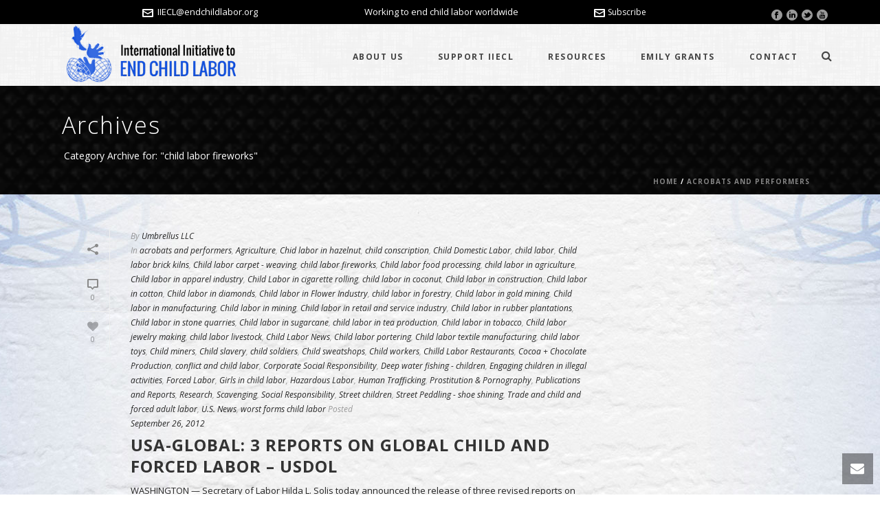

--- FILE ---
content_type: text/html; charset=UTF-8
request_url: https://endchildlabor.net/category/child-labor-fireworks/
body_size: 126569
content:
<!DOCTYPE html>
<html itemscope="itemscope" itemtype="https://schema.org/WebPage" xmlns="https://www.w3.org/1999/xhtml" lang="en-US">
            
    <head>
        <meta charset="UTF-8" />
        <meta name="viewport" content="width=device-width, initial-scale=1.0, minimum-scale=1.0, maximum-scale=1.0, user-scalable=0" />
          <meta http-equiv="X-UA-Compatible" content="IE=edge,chrome=1" />
          <meta http-equiv="Content-Type" content="text/html; charset=utf-8"/>
          <meta name="format-detection" content="telephone=no">
        <title itemprop="name">
        child labor fireworks Archives - International Initiative to End Child Labor        </title>

                  <link rel="shortcut icon" href="https://endchildlabor.net/wp-content/uploads/2011/09/icon.png"  />
                                                <link rel="alternate" type="application/rss+xml" title="International Initiative to End Child Labor RSS Feed" href="https://endchildlabor.net/feed/">
        <link rel="alternate" type="application/atom+xml" title="International Initiative to End Child Labor Atom Feed" href="https://endchildlabor.net/feed/atom/">
        <link rel="pingback" href="https://endchildlabor.net/xmlrpc.php">

         <!--[if lt IE 9]>
         <script src="https://endchildlabor.net/wp-content/themes/jupiter/js/html5shiv.js" type="text/javascript"></script>
         <link rel='stylesheet' href='https://endchildlabor.net/wp-content/themes/jupiter/stylesheet/css/ie.css' /> 
         <![endif]-->

         <!--[if IE 9]>
         <script src="https://endchildlabor.net/wp-content/themes/jupiter/js/ie/placeholder.js" type="text/javascript"></script> 
         <![endif]-->

         <!--[if IE 7 ]>
               <link href="https://endchildlabor.net/wp-content/themes/jupiter/stylesheet/css/ie7.css" media="screen" rel="stylesheet" type="text/css" />
               <![endif]-->
         <!--[if IE 8 ]>
               <link href="https://endchildlabor.net/wp-content/themes/jupiter/stylesheet/css/ie8.css" media="screen" rel="stylesheet" type="text/css" />
         <![endif]-->

         <!--[if lte IE 8]>
            <script type="text/javascript" src="https://endchildlabor.net/wp-content/themes/jupiter/js/respond.js"></script>
         <![endif]-->

         
         <script type="text/javascript">
          // Init aplication namespace 
          var abb = {};
          var php = {};
          
          var mk_header_parallax, mk_banner_parallax, mk_page_parallax, mk_footer_parallax, mk_body_parallax;
          var mk_images_dir = "https://endchildlabor.net/wp-content/themes/jupiter/images",
          mk_theme_js_path = "https://endchildlabor.net/wp-content/themes/jupiter/js",
          mk_theme_dir = "https://endchildlabor.net/wp-content/themes/jupiter",
          mk_captcha_placeholder = "Enter Captcha",
          mk_captcha_invalid_txt = "Invalid. Try again.",
          mk_captcha_correct_txt = "Captcha correct.",
          mk_responsive_nav_width = 1140,
          mk_check_rtl = true,
          mk_grid_width = 1140,
          mk_ajax_search_option = "beside_nav",
          mk_preloader_txt_color = "#444444",
          mk_preloader_bg_color = "#ffffff",
          mk_accent_color = "#1151e2",
          mk_preloader_bar_color = "#1151e2",
          mk_preloader_logo = "";
                    
          function is_touch_device() {
              return ('ontouchstart' in document.documentElement);
          }
          
         </script>
    
<!-- MapPress Easy Google Maps Version:2.95.9 (https://www.mappresspro.com) -->
<script type="text/javascript">var ajaxurl = "https://endchildlabor.net/wp-admin/admin-ajax.php"</script><meta name='robots' content='index, follow, max-image-preview:large, max-snippet:-1, max-video-preview:-1' />

	<!-- This site is optimized with the Yoast SEO plugin v26.8 - https://yoast.com/product/yoast-seo-wordpress/ -->
	<link rel="canonical" href="https://endchildlabor.net/category/child-labor-fireworks/" />
	<meta property="og:locale" content="en_US" />
	<meta property="og:type" content="article" />
	<meta property="og:title" content="child labor fireworks Archives - International Initiative to End Child Labor" />
	<meta property="og:url" content="https://endchildlabor.net/category/child-labor-fireworks/" />
	<meta property="og:site_name" content="International Initiative to End Child Labor" />
	<script type="application/ld+json" class="yoast-schema-graph">{"@context":"https://schema.org","@graph":[{"@type":"CollectionPage","@id":"https://endchildlabor.net/category/child-labor-fireworks/","url":"https://endchildlabor.net/category/child-labor-fireworks/","name":"child labor fireworks Archives - International Initiative to End Child Labor","isPartOf":{"@id":"https://endchildlabor.net/#website"},"breadcrumb":{"@id":"https://endchildlabor.net/category/child-labor-fireworks/#breadcrumb"},"inLanguage":"en-US"},{"@type":"BreadcrumbList","@id":"https://endchildlabor.net/category/child-labor-fireworks/#breadcrumb","itemListElement":[{"@type":"ListItem","position":1,"name":"Home","item":"https://endchildlabor.net/"},{"@type":"ListItem","position":2,"name":"child labor fireworks"}]},{"@type":"WebSite","@id":"https://endchildlabor.net/#website","url":"https://endchildlabor.net/","name":"International Initiative to End Child Labor","description":"","potentialAction":[{"@type":"SearchAction","target":{"@type":"EntryPoint","urlTemplate":"https://endchildlabor.net/?s={search_term_string}"},"query-input":{"@type":"PropertyValueSpecification","valueRequired":true,"valueName":"search_term_string"}}],"inLanguage":"en-US"}]}</script>
	<!-- / Yoast SEO plugin. -->


<link rel='dns-prefetch' href='//fonts.googleapis.com' />
<link rel="alternate" type="application/rss+xml" title="International Initiative to End Child Labor &raquo; Feed" href="https://endchildlabor.net/feed/" />
<link rel="alternate" type="application/rss+xml" title="International Initiative to End Child Labor &raquo; Comments Feed" href="https://endchildlabor.net/comments/feed/" />
<link rel="alternate" type="application/rss+xml" title="International Initiative to End Child Labor &raquo; child labor fireworks Category Feed" href="https://endchildlabor.net/category/child-labor-fireworks/feed/" />
<style id='wp-img-auto-sizes-contain-inline-css' type='text/css'>
img:is([sizes=auto i],[sizes^="auto," i]){contain-intrinsic-size:3000px 1500px}
/*# sourceURL=wp-img-auto-sizes-contain-inline-css */
</style>
<style id='wp-emoji-styles-inline-css' type='text/css'>

	img.wp-smiley, img.emoji {
		display: inline !important;
		border: none !important;
		box-shadow: none !important;
		height: 1em !important;
		width: 1em !important;
		margin: 0 0.07em !important;
		vertical-align: -0.1em !important;
		background: none !important;
		padding: 0 !important;
	}
/*# sourceURL=wp-emoji-styles-inline-css */
</style>
<link rel='stylesheet' id='wp-block-library-css' href='https://endchildlabor.net/wp-includes/css/dist/block-library/style.min.css?ver=6.9' type='text/css' media='all' />
<style id='global-styles-inline-css' type='text/css'>
:root{--wp--preset--aspect-ratio--square: 1;--wp--preset--aspect-ratio--4-3: 4/3;--wp--preset--aspect-ratio--3-4: 3/4;--wp--preset--aspect-ratio--3-2: 3/2;--wp--preset--aspect-ratio--2-3: 2/3;--wp--preset--aspect-ratio--16-9: 16/9;--wp--preset--aspect-ratio--9-16: 9/16;--wp--preset--color--black: #000000;--wp--preset--color--cyan-bluish-gray: #abb8c3;--wp--preset--color--white: #ffffff;--wp--preset--color--pale-pink: #f78da7;--wp--preset--color--vivid-red: #cf2e2e;--wp--preset--color--luminous-vivid-orange: #ff6900;--wp--preset--color--luminous-vivid-amber: #fcb900;--wp--preset--color--light-green-cyan: #7bdcb5;--wp--preset--color--vivid-green-cyan: #00d084;--wp--preset--color--pale-cyan-blue: #8ed1fc;--wp--preset--color--vivid-cyan-blue: #0693e3;--wp--preset--color--vivid-purple: #9b51e0;--wp--preset--gradient--vivid-cyan-blue-to-vivid-purple: linear-gradient(135deg,rgb(6,147,227) 0%,rgb(155,81,224) 100%);--wp--preset--gradient--light-green-cyan-to-vivid-green-cyan: linear-gradient(135deg,rgb(122,220,180) 0%,rgb(0,208,130) 100%);--wp--preset--gradient--luminous-vivid-amber-to-luminous-vivid-orange: linear-gradient(135deg,rgb(252,185,0) 0%,rgb(255,105,0) 100%);--wp--preset--gradient--luminous-vivid-orange-to-vivid-red: linear-gradient(135deg,rgb(255,105,0) 0%,rgb(207,46,46) 100%);--wp--preset--gradient--very-light-gray-to-cyan-bluish-gray: linear-gradient(135deg,rgb(238,238,238) 0%,rgb(169,184,195) 100%);--wp--preset--gradient--cool-to-warm-spectrum: linear-gradient(135deg,rgb(74,234,220) 0%,rgb(151,120,209) 20%,rgb(207,42,186) 40%,rgb(238,44,130) 60%,rgb(251,105,98) 80%,rgb(254,248,76) 100%);--wp--preset--gradient--blush-light-purple: linear-gradient(135deg,rgb(255,206,236) 0%,rgb(152,150,240) 100%);--wp--preset--gradient--blush-bordeaux: linear-gradient(135deg,rgb(254,205,165) 0%,rgb(254,45,45) 50%,rgb(107,0,62) 100%);--wp--preset--gradient--luminous-dusk: linear-gradient(135deg,rgb(255,203,112) 0%,rgb(199,81,192) 50%,rgb(65,88,208) 100%);--wp--preset--gradient--pale-ocean: linear-gradient(135deg,rgb(255,245,203) 0%,rgb(182,227,212) 50%,rgb(51,167,181) 100%);--wp--preset--gradient--electric-grass: linear-gradient(135deg,rgb(202,248,128) 0%,rgb(113,206,126) 100%);--wp--preset--gradient--midnight: linear-gradient(135deg,rgb(2,3,129) 0%,rgb(40,116,252) 100%);--wp--preset--font-size--small: 13px;--wp--preset--font-size--medium: 20px;--wp--preset--font-size--large: 36px;--wp--preset--font-size--x-large: 42px;--wp--preset--spacing--20: 0.44rem;--wp--preset--spacing--30: 0.67rem;--wp--preset--spacing--40: 1rem;--wp--preset--spacing--50: 1.5rem;--wp--preset--spacing--60: 2.25rem;--wp--preset--spacing--70: 3.38rem;--wp--preset--spacing--80: 5.06rem;--wp--preset--shadow--natural: 6px 6px 9px rgba(0, 0, 0, 0.2);--wp--preset--shadow--deep: 12px 12px 50px rgba(0, 0, 0, 0.4);--wp--preset--shadow--sharp: 6px 6px 0px rgba(0, 0, 0, 0.2);--wp--preset--shadow--outlined: 6px 6px 0px -3px rgb(255, 255, 255), 6px 6px rgb(0, 0, 0);--wp--preset--shadow--crisp: 6px 6px 0px rgb(0, 0, 0);}:where(.is-layout-flex){gap: 0.5em;}:where(.is-layout-grid){gap: 0.5em;}body .is-layout-flex{display: flex;}.is-layout-flex{flex-wrap: wrap;align-items: center;}.is-layout-flex > :is(*, div){margin: 0;}body .is-layout-grid{display: grid;}.is-layout-grid > :is(*, div){margin: 0;}:where(.wp-block-columns.is-layout-flex){gap: 2em;}:where(.wp-block-columns.is-layout-grid){gap: 2em;}:where(.wp-block-post-template.is-layout-flex){gap: 1.25em;}:where(.wp-block-post-template.is-layout-grid){gap: 1.25em;}.has-black-color{color: var(--wp--preset--color--black) !important;}.has-cyan-bluish-gray-color{color: var(--wp--preset--color--cyan-bluish-gray) !important;}.has-white-color{color: var(--wp--preset--color--white) !important;}.has-pale-pink-color{color: var(--wp--preset--color--pale-pink) !important;}.has-vivid-red-color{color: var(--wp--preset--color--vivid-red) !important;}.has-luminous-vivid-orange-color{color: var(--wp--preset--color--luminous-vivid-orange) !important;}.has-luminous-vivid-amber-color{color: var(--wp--preset--color--luminous-vivid-amber) !important;}.has-light-green-cyan-color{color: var(--wp--preset--color--light-green-cyan) !important;}.has-vivid-green-cyan-color{color: var(--wp--preset--color--vivid-green-cyan) !important;}.has-pale-cyan-blue-color{color: var(--wp--preset--color--pale-cyan-blue) !important;}.has-vivid-cyan-blue-color{color: var(--wp--preset--color--vivid-cyan-blue) !important;}.has-vivid-purple-color{color: var(--wp--preset--color--vivid-purple) !important;}.has-black-background-color{background-color: var(--wp--preset--color--black) !important;}.has-cyan-bluish-gray-background-color{background-color: var(--wp--preset--color--cyan-bluish-gray) !important;}.has-white-background-color{background-color: var(--wp--preset--color--white) !important;}.has-pale-pink-background-color{background-color: var(--wp--preset--color--pale-pink) !important;}.has-vivid-red-background-color{background-color: var(--wp--preset--color--vivid-red) !important;}.has-luminous-vivid-orange-background-color{background-color: var(--wp--preset--color--luminous-vivid-orange) !important;}.has-luminous-vivid-amber-background-color{background-color: var(--wp--preset--color--luminous-vivid-amber) !important;}.has-light-green-cyan-background-color{background-color: var(--wp--preset--color--light-green-cyan) !important;}.has-vivid-green-cyan-background-color{background-color: var(--wp--preset--color--vivid-green-cyan) !important;}.has-pale-cyan-blue-background-color{background-color: var(--wp--preset--color--pale-cyan-blue) !important;}.has-vivid-cyan-blue-background-color{background-color: var(--wp--preset--color--vivid-cyan-blue) !important;}.has-vivid-purple-background-color{background-color: var(--wp--preset--color--vivid-purple) !important;}.has-black-border-color{border-color: var(--wp--preset--color--black) !important;}.has-cyan-bluish-gray-border-color{border-color: var(--wp--preset--color--cyan-bluish-gray) !important;}.has-white-border-color{border-color: var(--wp--preset--color--white) !important;}.has-pale-pink-border-color{border-color: var(--wp--preset--color--pale-pink) !important;}.has-vivid-red-border-color{border-color: var(--wp--preset--color--vivid-red) !important;}.has-luminous-vivid-orange-border-color{border-color: var(--wp--preset--color--luminous-vivid-orange) !important;}.has-luminous-vivid-amber-border-color{border-color: var(--wp--preset--color--luminous-vivid-amber) !important;}.has-light-green-cyan-border-color{border-color: var(--wp--preset--color--light-green-cyan) !important;}.has-vivid-green-cyan-border-color{border-color: var(--wp--preset--color--vivid-green-cyan) !important;}.has-pale-cyan-blue-border-color{border-color: var(--wp--preset--color--pale-cyan-blue) !important;}.has-vivid-cyan-blue-border-color{border-color: var(--wp--preset--color--vivid-cyan-blue) !important;}.has-vivid-purple-border-color{border-color: var(--wp--preset--color--vivid-purple) !important;}.has-vivid-cyan-blue-to-vivid-purple-gradient-background{background: var(--wp--preset--gradient--vivid-cyan-blue-to-vivid-purple) !important;}.has-light-green-cyan-to-vivid-green-cyan-gradient-background{background: var(--wp--preset--gradient--light-green-cyan-to-vivid-green-cyan) !important;}.has-luminous-vivid-amber-to-luminous-vivid-orange-gradient-background{background: var(--wp--preset--gradient--luminous-vivid-amber-to-luminous-vivid-orange) !important;}.has-luminous-vivid-orange-to-vivid-red-gradient-background{background: var(--wp--preset--gradient--luminous-vivid-orange-to-vivid-red) !important;}.has-very-light-gray-to-cyan-bluish-gray-gradient-background{background: var(--wp--preset--gradient--very-light-gray-to-cyan-bluish-gray) !important;}.has-cool-to-warm-spectrum-gradient-background{background: var(--wp--preset--gradient--cool-to-warm-spectrum) !important;}.has-blush-light-purple-gradient-background{background: var(--wp--preset--gradient--blush-light-purple) !important;}.has-blush-bordeaux-gradient-background{background: var(--wp--preset--gradient--blush-bordeaux) !important;}.has-luminous-dusk-gradient-background{background: var(--wp--preset--gradient--luminous-dusk) !important;}.has-pale-ocean-gradient-background{background: var(--wp--preset--gradient--pale-ocean) !important;}.has-electric-grass-gradient-background{background: var(--wp--preset--gradient--electric-grass) !important;}.has-midnight-gradient-background{background: var(--wp--preset--gradient--midnight) !important;}.has-small-font-size{font-size: var(--wp--preset--font-size--small) !important;}.has-medium-font-size{font-size: var(--wp--preset--font-size--medium) !important;}.has-large-font-size{font-size: var(--wp--preset--font-size--large) !important;}.has-x-large-font-size{font-size: var(--wp--preset--font-size--x-large) !important;}
/*# sourceURL=global-styles-inline-css */
</style>

<style id='classic-theme-styles-inline-css' type='text/css'>
/*! This file is auto-generated */
.wp-block-button__link{color:#fff;background-color:#32373c;border-radius:9999px;box-shadow:none;text-decoration:none;padding:calc(.667em + 2px) calc(1.333em + 2px);font-size:1.125em}.wp-block-file__button{background:#32373c;color:#fff;text-decoration:none}
/*# sourceURL=/wp-includes/css/classic-themes.min.css */
</style>
<link rel='stylesheet' id='mappress-leaflet-css' href='https://endchildlabor.net/wp-content/plugins/mappress-google-maps-for-wordpress/lib/leaflet/leaflet.css?ver=1.7.1' type='text/css' media='all' />
<link rel='stylesheet' id='mappress-css' href='https://endchildlabor.net/wp-content/plugins/mappress-google-maps-for-wordpress/css/mappress.css?ver=2.95.9' type='text/css' media='all' />
<link rel='stylesheet' id='theme-styles-css' href='https://endchildlabor.net/wp-content/themes/jupiter/stylesheet/css/theme-styles.min.css?ver=6.9' type='text/css' media='all' />
<link rel='stylesheet' id='mk-pe-line-icon-css' href='https://endchildlabor.net/wp-content/themes/jupiter/stylesheet/css/pe-line-icons.min.css?ver=6.9' type='text/css' media='all' />
<link rel='stylesheet' id='mk-font-awesome-css' href='https://endchildlabor.net/wp-content/themes/jupiter/stylesheet/css/font-awesome.min.css?ver=6.9' type='text/css' media='all' />
<link rel='stylesheet' id='mk-icomoon-fonts-css' href='https://endchildlabor.net/wp-content/themes/jupiter/stylesheet/css/icomoon-fonts.min.css?ver=6.9' type='text/css' media='all' />
<link rel='stylesheet' id='mk-theme-icons-css' href='https://endchildlabor.net/wp-content/themes/jupiter/stylesheet/css/theme-icons.min.css?ver=6.9' type='text/css' media='all' />
<link rel='stylesheet' id='google-font-api-special-1-css' href='https://fonts.googleapis.com/css?family=Open+Sans%3A100italic%2C200italic%2C300italic%2C400italic%2C500italic%2C600italic%2C700italic%2C800italic%2C900italic%2C100%2C200%2C300%2C400%2C500%2C600%2C700%2C800%2C900&#038;ver=6.9' type='text/css' media='all' />
<link rel='stylesheet' id='google-font-api-special-2-css' href='https://fonts.googleapis.com/css?family=Open+Sans%3A100italic%2C200italic%2C300italic%2C400italic%2C500italic%2C600italic%2C700italic%2C800italic%2C900italic%2C100%2C200%2C300%2C400%2C500%2C600%2C700%2C800%2C900&#038;ver=6.9' type='text/css' media='all' />
<link rel='stylesheet' id='mk-style-css' href='https://endchildlabor.net/wp-content/themes/jupiter/style.css?ver=6.9' type='text/css' media='all' />
<link rel='stylesheet' id='theme-dynamic-styles-css' href='https://endchildlabor.net/wp-content/themes/jupiter/custom.css?ver=6.9' type='text/css' media='all' />
<style id='theme-dynamic-styles-inline-css' type='text/css'>
body {}body {font-family: Open Sans }body, h1, h2, h3, h4, h5, h6, p, .main-navigation-ul, .mk-vm-menuwrapper, #mk-footer-navigation ul li a, .mk-footer-copyright, #mk-breadcrumbs {font-family: Open Sans }body{background-color:#fff; }#mk-header{background-image:url(https://endchildlabor.net/wp-content/themes/jupiter/images/pattern/21.png);background-repeat:repeat;background-position:center center;background-attachment:scroll;}.mk-header-bg{background-color:#fff;background-image:url(https://endchildlabor.net/wp-content/themes/jupiter/images/pattern/14.png);}.mk-header-toolbar{background-color: #ffffff;}#theme-page{background-color:#fff;background-image:url(https://endchildlabor.net/wp-content/uploads/2013/03/newbackground2.jpg);background-position:center center;background-attachment:fixed;}#mk-footer{background-color:#1a1a1a; }#mk-footer .footer-wrapper{padding:30px 0;}#mk-footer .widget{margin-bottom:40px;}#mk-footer [class*='mk-col-'] {padding:0 2%;}#sub-footer{background-color: #202020;}.mk-footer-copyright {font-size:11px;letter-spacing: 1px;}#mk-boxed-layout{  -webkit-box-shadow: 0 0 0px rgba(0, 0, 0, 0);  -moz-box-shadow: 0 0 0px rgba(0, 0, 0, 0);  box-shadow: 0 0 0px rgba(0, 0, 0, 0);}.mk-tabs-panes,.mk-news-tab .mk-tabs-tabs li.ui-tabs-active a,.mk-divider .divider-go-top,.ajax-container,.mk-fancy-title.pattern-style span,.mk-portfolio-view-all,.mk-woo-view-all,.mk-blog-view-all{background-color: #fff;}.mk-header-bg{  -webkit-opacity: 1;  -moz-opacity: 1;  -o-opacity: 1;  opacity: 1;}.header-sticky-ready .mk-header-bg{  -webkit-opacity: 0.95;  -moz-opacity: 0.95;  -o-opacity: 0.95;  opacity: 0.95;}body{font-size: 13px;color: #252525;font-weight: normal;line-height: 1.66em;}p,.mk-box-icon-2-content {font-size: 13px;color: #252525;line-height: 1.66em;}a {color: #333333;}a:hover {color: #1151e2;}#theme-page strong {color: #1151e2;}#theme-page h1{font-size: 36px;color: #393836;font-weight: bold;text-transform: uppercase;}#theme-page h2{font-size: 30px;color: #1151e2;font-weight: bold;text-transform: uppercase;}#theme-page h3{font-size: 24px;color: #393836;font-weight: bold;text-transform: uppercase;}#theme-page h4{font-size: 18px;color: #393836;font-weight: bold;text-transform: uppercase;}#theme-page h5{font-size: 16px;color: #393836;font-weight: bold;text-transform: uppercase;}#theme-page h6{font-size: 14px;color: #393836;font-weight: normal;text-transform: uppercase;}.page-introduce-title{font-size: 34px;color: #ffffff;text-transform: none;font-weight: lighter;letter-spacing: 2px;}.page-introduce-subtitle{font-size: 14px;line-height: 100%;color: #ffffff;font-size: 14px;text-transform: none;}::-webkit-selection{background-color: #1151e2;color:#fff;}::-moz-selection{background-color: #1151e2;color:#fff;}::selection{background-color: #1151e2;color:#fff;}#mk-sidebar,#mk-sidebar p{font-size: 12px;color: #666666;font-weight: normal;}#mk-sidebar .widgettitle{text-transform: uppercase;font-size: 14px;color: #333333;font-weight: bolder;}#mk-sidebar .widgettitle a{color: #333333;}#mk-sidebar .widget a{color: #333333;}#mk-footer,#mk-footer p{font-size: 12px;color: #808080;font-weight: normal;}#mk-footer .widgettitle{text-transform: uppercase;font-size: 14px;color: #ffffff;font-weight: 800;}#mk-footer .widgettitle a{color: #ffffff;}#mk-footer .widget:not(.widget_social_networks) a{color: #999999;}.mk-side-dashboard {background-color: #444444;}.mk-side-dashboard,.mk-side-dashboard p{font-size: 12px;color: #eeeeee;font-weight: normal;}.mk-side-dashboard .widgettitle{text-transform: uppercase;font-size: 14px;color: #ffffff;font-weight: 800;}.mk-side-dashboard .widgettitle a{color: #ffffff;}.mk-side-dashboard .widget a{color: #fafafa;}.sidedash-navigation-ul li a,.sidedash-navigation-ul li .mk-nav-arrow {color:#ffffff;}.sidedash-navigation-ul li a:hover {color:#ffffff;background-color:;}.mk-fullscreen-nav{background-color:#444444;}.mk-fullscreen-nav .mk-fullscreen-nav-wrapper .mk-fullscreen-nav-logo {margin-bottom: 125px;}.mk-fullscreen-nav .fullscreen-navigation-ul .menu-item a{color: #ffffff;text-transform: uppercase;font-size: 16px;letter-spacing: 0;font-weight: 800;padding: 25px 0;color: #ffffff;}.mk-fullscreen-nav .fullscreen-navigation-ul .menu-item a:hover{background-color: #ffffff;color: #444444;}#mk-sidebar .widget:not(.widget_social_networks) a:hover {color: #1151e2;}#mk-footer .widget:not(.widget_social_networks) a:hover {color: #1151e2;}.mk-side-dashboard .widget:not(.widget_social_networks) a:hover{color: #1151e2;}.mk-grid{max-width: 1140px;}.mk-header-nav-container, .mk-classic-menu-wrapper{width: 1140px;}.theme-page-wrapper #mk-sidebar.mk-builtin{width: 27%;}.theme-page-wrapper.right-layout .theme-content,.theme-page-wrapper.left-layout .theme-content{width: 73%;}.mk-boxed-enabled #mk-boxed-layout,.mk-boxed-enabled #mk-boxed-layout .header-style-1 .mk-header-holder,.mk-boxed-enabled #mk-boxed-layout .header-style-3 .mk-header-holder{max-width: 1200px;}.mk-boxed-enabled #mk-boxed-layout .header-style-1 .mk-header-holder,.mk-boxed-enabled #mk-boxed-layout .header-style-3 .mk-header-holder{width: 100% !important;left:auto !important;}.mk-boxed-enabled #mk-boxed-layout .header-style-2.header-sticky-ready .mk-header-nav-container {width: 1200px !important;left:auto !important;}.header-style-1 .mk-header-start-tour,.header-style-3 .mk-header-start-tour,.header-style-1 .mk-header-inner #mk-header-search,.header-style-1 .mk-header-inner,.header-style-1 .mk-search-trigger,.header-style-3 .mk-header-inner,.header-style-1 .header-logo,.header-style-3 .header-logo,.header-style-1 .shopping-cart-header,.header-style-3 .shopping-cart-header,.header-style-1 #mk-header-social.header-section a,.header-style-2 #mk-header-social.header-section a,.header-style-3 #mk-header-social.header-section a{height: 90px;line-height:90px;}@media handheld, only screen and (max-width: 1140px){.header-grid.mk-grid .header-logo.left-logo{left: 15px !important;}.header-grid.mk-grid .header-logo.right-logo, .mk-header-right {right: 15px !important;}.header-style-3 .shopping-cart-header {right: 30px;}}#mk-theme-container:not(.mk-transparent-header) .header-style-1 .mk-header-padding-wrapper,#mk-theme-container:not(.mk-transparent-header) .header-style-3 .mk-header-padding-wrapper {padding-top:122px;}@media handheld, only screen and (max-width: 960px){.theme-page-wrapper .theme-content{width: 100% !important;float: none !important;}.theme-page-wrapper{padding-right:15px !important;padding-left: 15px !important;}.theme-page-wrapper .theme-content:not(.no-padding){padding:25px 0 !important;}.theme-page-wrapper #mk-sidebar{width: 100% !important;float: none !important;padding: 0 !important;}.theme-page-wrapper #mk-sidebar .sidebar-wrapper{padding:20px 0 !important;}}@media handheld, only screen and (max-width: 1140px){.mk-go-top,.mk-quick-contact-wrapper{bottom:70px !important;}.mk-grid {width: 100%;}.mk-padding-wrapper {padding: 0 20px;} }#mk-toolbar-navigation ul li a,.mk-language-nav > a,.mk-header-login .mk-login-link,.mk-subscribe-link,.mk-checkout-btn,.mk-header-tagline a,.header-toolbar-contact a,#mk-toolbar-navigation ul li a:hover,.mk-language-nav > a:hover,.mk-header-login .mk-login-link:hover,.mk-subscribe-link:hover,.mk-checkout-btn:hover,.mk-header-tagline a:hover{color:#999999;}.mk-header-tagline,.header-toolbar-contact,.mk-header-date{color:#999999;}.mk-header-toolbar #mk-header-social a i {color:#999999;}.header-section#mk-header-social ul li a i {color: #999999;}.header-section#mk-header-social ul li a:hover i {color: #cccccc;}.header-style-2 .header-logo,.header-style-4 .header-logo{height: 90px !important;}.header-style-4 .header-logo {margin:10px 0;}.header-style-2 .mk-header-inner{line-height:90px;}.mk-header-nav-container{background-color: ;}.mk-header-start-tour{font-size: 14px;color: #333333;}.mk-header-start-tour:hover{color: #333333;}.mk-classic-nav-bg{background-color:#fff;background-image:url(https://endchildlabor.net/wp-content/themes/jupiter/images/pattern/14.png);}.mk-search-trigger,.mk-shoping-cart-link i,.mk-header-cart-count,.mk-toolbar-resposnive-icon i{color: #444444;}.mk-css-icon-close div,.mk-css-icon-menu div {background-color: #444444;}#mk-header-searchform .text-input{background-color: !important;color: #c7c7c7;}#mk-header-searchform span i{color: #c7c7c7;}#mk-header-searchform .text-input::-webkit-input-placeholder{color: #c7c7c7;}#mk-header-searchform .text-input:-ms-input-placeholder{color: #c7c7c7;}#mk-header-searchform .text-input:-moz-placeholder{color: #c7c7c7;}.header-style-1.header-sticky-ready .menu-hover-style-1 .main-navigation-ul > li > a,.header-style-3.header-sticky-ready .menu-hover-style-1 .main-navigation-ul > li > a,.header-style-1.header-sticky-ready .menu-hover-style-5 .main-navigation-ul > li,.header-style-1.header-sticky-ready .menu-hover-style-2 .main-navigation-ul > li > a,.header-style-3.header-sticky-ready .menu-hover-style-2 .main-navigation-ul > li > a,.header-style-1.header-style-1.header-sticky-ready .menu-hover-style-4 .main-navigation-ul > li > a,.header-style-3.header-sticky-ready .menu-hover-style-4 .main-navigation-ul > li > a,.header-style-1.header-sticky-ready .menu-hover-style-3 .main-navigation-ul > li,.header-style-1.header-sticky-ready .mk-header-inner #mk-header-search,.header-style-3.header-sticky-ready .mk-header-holder #mk-header-search,.header-sticky-ready.header-style-3 .mk-header-start-tour,.header-sticky-ready.header-style-1 .mk-header-start-tour,.header-sticky-ready.header-style-1 .mk-header-inner,.header-sticky-ready.header-style-3 .mk-header-inner,.header-sticky-ready.header-style-3 .header-logo,.header-sticky-ready.header-style-1 .header-logo,.header-sticky-ready.header-style-1 .mk-search-trigger,.header-sticky-ready.header-style-1 .mk-search-trigger i,.header-sticky-ready.header-style-1 .shopping-cart-header,.header-sticky-ready.header-style-1 .shopping-cart-header i,.header-sticky-ready.header-style-3 .shopping-cart-header,.header-sticky-ready.header-style-1 #mk-header-social.header-section a,.header-sticky-ready.header-style-3 #mk-header-social.header-section a{height:55px !important;line-height:55px !important;}#mk-header-social.header-section a.small {margin-top: 28px;}#mk-header-social.header-section a.medium {margin-top: 20px;}#mk-header-social.header-section a.large {margin-top: 12px;}.header-sticky-ready #mk-header-social.header-section a.small,.header-sticky-ready #mk-header-social.header-section a.medium,.header-sticky-ready #mk-header-social.header-section a.large {margin-top: 10.5px;line-height: 16px !important;height: 16px !important;font-size: 16px !important;width: 16px !important;padding: 8px !important;}.header-sticky-ready #mk-header-social.header-section a.small i:before,.header-sticky-ready #mk-header-social.header-section a.medium i:before,.header-sticky-ready #mk-header-social.header-section a.large i:before {line-height: 16px !important;font-size: 16px !important;}.main-navigation-ul > li.menu-item > a.menu-item-link{color: #444444;font-size: 12px;font-weight: bold;padding-right:25px !important;padding-left:25px !important;text-transform:uppercase;letter-spacing:0px;}.mk-vm-menuwrapper ul li a {color: #444444;font-size: 12px;font-weight: bold;text-transform:uppercase;}.mk-vm-menuwrapper li > a:after,.mk-vm-menuwrapper li.mk-vm-back:after {color: #444444;}.main-navigation-ul > li.no-mega-menu ul.sub-menu li.menu-item a.menu-item-link {width:230px;}.mk-header-3-menu-trigger {color: #444444;}.menu-hover-style-1 .main-navigation-ul li.menu-item > a.menu-item-link:hover,.menu-hover-style-1 .main-navigation-ul li.menu-item:hover > a.menu-item-link,.menu-hover-style-1 .main-navigation-ul li.current-menu-item > a.menu-item-link,.menu-hover-style-1 .main-navigation-ul li.current-menu-ancestor > a.menu-item-link,.menu-hover-style-2 .main-navigation-ul li.menu-item > a.menu-item-link:hover,.menu-hover-style-2 .main-navigation-ul li.menu-item:hover > a.menu-item-link,.menu-hover-style-2 .main-navigation-ul li.current-menu-item > a.menu-item-link,.menu-hover-style-2 .main-navigation-ul li.current-menu-ancestor > a.menu-item-link,.menu-hover-style-1.mk-vm-menuwrapper li.menu-item > a:hover,.menu-hover-style-1.mk-vm-menuwrapper li.menu-item:hover > a,.menu-hover-style-1.mk-vm-menuwrapper li.current-menu-item > a,.menu-hover-style-1.mk-vm-menuwrapper li.current-menu-ancestor > a,.menu-hover-style-2.mk-vm-menuwrapper li.menu-item > a:hover,.menu-hover-style-2.mk-vm-menuwrapper li.menu-item:hover > a,.menu-hover-style-2.mk-vm-menuwrapper li.current-menu-item > a,.menu-hover-style-2.mk-vm-menuwrapper li.current-menu-ancestor > a{color: #029900 !important;}.menu-hover-style-3 .main-navigation-ul > li.menu-item > a.menu-item-link:hover,.menu-hover-style-3 .main-navigation-ul > li.menu-item:hover > a.menu-item-link,.menu-hover-style-3.mk-vm-menuwrapper li > a:hover,.menu-hover-style-3.mk-vm-menuwrapper li:hover > a{border:2px solid #029900;}.menu-hover-style-3 .main-navigation-ul > li.current-menu-item > a.menu-item-link,.menu-hover-style-3 .main-navigation-ul > li.current-menu-ancestor > a.menu-item-link,.menu-hover-style-3.mk-vm-menuwrapper li.current-menu-item > a,.menu-hover-style-3.mk-vm-menuwrapper li.current-menu-ancestor > a{border:2px solid #029900;background-color:#029900;color:#ffffff;}.menu-hover-style-3.mk-vm-menuwrapper li.current-menu-ancestor > a:after {color:#ffffff;}.menu-hover-style-4 .main-navigation-ul li.menu-item > a.menu-item-link:hover,.menu-hover-style-4 .main-navigation-ul li.menu-item:hover > a.menu-item-link,.menu-hover-style-4 .main-navigation-ul li.current-menu-item > a.menu-item-link,.menu-hover-style-4 .main-navigation-ul li.current-menu-ancestor > a.menu-item-link,.menu-hover-style-4.mk-vm-menuwrapper li a:hover,.menu-hover-style-4.mk-vm-menuwrapper li:hover > a,.menu-hover-style-4.mk-vm-menuwrapper li.current-menu-item > a,.menu-hover-style-4.mk-vm-menuwrapper li.current-menu-ancestor > a,.menu-hover-style-5 .main-navigation-ul > li.menu-item > a.menu-item-link:after{background-color: #029900;color:#ffffff;}.menu-hover-style-4.mk-vm-menuwrapper li.current-menu-ancestor > a:after,.menu-hover-style-4.mk-vm-menuwrapper li.current-menu-item > a:after,.menu-hover-style-4.mk-vm-menuwrapper li:hover > a:after,.menu-hover-style-4.mk-vm-menuwrapper li a:hover::after {color:#ffffff;}.menu-hover-style-1 .main-navigation-ul > li.dropdownOpen > a.menu-item-link,.menu-hover-style-1 .main-navigation-ul > li.active > a.menu-item-link,.menu-hover-style-1 .main-navigation-ul > li.open > a.menu-item-link,.menu-hover-style-1 .main-navigation-ul > li.menu-item > a:hover,.menu-hover-style-1 .main-navigation-ul > li.current-menu-item > a.menu-item-link,.menu-hover-style-1 .main-navigation-ul > li.current-menu-ancestor > a.menu-item-link {border-top-color:#029900;}.menu-hover-style-1.mk-vm-menuwrapper li > a:hover,.menu-hover-style-1.mk-vm-menuwrapper li.current-menu-item > a,.menu-hover-style-1.mk-vm-menuwrapper li.current-menu-ancestor > a{border-left-color:#029900;}.header-style-1 .menu-hover-style-1 .main-navigation-ul > li > a,.header-style-1 .menu-hover-style-2 .main-navigation-ul > li > a,.header-style-1 .menu-hover-style-4 .main-navigation-ul > li > a,.header-style-1 .menu-hover-style-5 .main-navigation-ul > li {height: 90px;line-height:90px;}.header-style-1 .menu-hover-style-3 .main-navigation-ul > li,.header-style-1 .menu-hover-style-5 .main-navigation-ul > li{height: 90px;line-height:90px;}.header-style-1 .menu-hover-style-3 .main-navigation-ul > li > a {line-height:45px;}.header-style-1.header-sticky-ready .menu-hover-style-3 .main-navigation-ul > li > a {line-height:36.666666666667px;}.header-style-1 .menu-hover-style-5 .main-navigation-ul > li > a {line-height:20px;vertical-align:middle;}.main-navigation-ul > li.no-mega-menu  ul.sub-menu:after,.main-navigation-ul > li.has-mega-menu > ul.sub-menu:after{  background-color:#029900;}.mk-shopping-cart-box {border-top:2px solid #029900;}#mk-main-navigation li.no-mega-menu ul.sub-menu,#mk-main-navigation li.has-mega-menu > ul.sub-menu,.mk-shopping-cart-box{background-color: #ffffff;}#mk-main-navigation ul.sub-menu a.menu-item-link,#mk-main-navigation ul .megamenu-title,.megamenu-widgets-container a,.mk-shopping-cart-box .product_list_widget li a,.mk-shopping-cart-box .product_list_widget li.empty,.mk-shopping-cart-box .product_list_widget li span,.mk-shopping-cart-box .widget_shopping_cart .total{color: #444444;}.mk-shopping-cart-box .mk-button.cart-widget-btn {border-color:#444444;color:#444444;}.mk-shopping-cart-box .mk-button.cart-widget-btn:hover {background-color:#444444;color:#ffffff;}#mk-main-navigation ul .megamenu-title{color: #ffffff;}#mk-main-navigation ul .megamenu-title:after{background-color: #ffffff;}.megamenu-widgets-container {color: #444444;}.megamenu-widgets-container .widgettitle{text-transform: uppercase;font-size: 14px;font-weight: bolder;}#mk-main-navigation ul.sub-menu li.menu-item ul.sub-menu li.menu-item a.menu-item-link i{color: #e0e0e0;}#mk-main-navigation ul.sub-menu a.menu-item-link:hover,.main-navigation-ul ul.sub-menu li.current-menu-item > a.menu-item-link,.main-navigation-ul ul.sub-menu li.current-menu-parent > a.menu-item-link{color: #03cc00 !important;}.megamenu-widgets-container a:hover {color: #03cc00;}.main-navigation-ul li.menu-item ul.sub-menu li.menu-item a.menu-item-link:hover,.main-navigation-ul li.menu-item ul.sub-menu li.menu-item:hover > a.menu-item-link,.main-navigation-ul ul.sub-menu li.menu-item a.menu-item-link:hover,.main-navigation-ul ul.sub-menu li.menu-item:hover > a.menu-item-link,.main-navigation-ul ul.sub-menu li.current-menu-item > a.menu-item-link,.main-navigation-ul ul.sub-menu li.current-menu-parent > a.menu-item-link{background-color:#f5f5f5 !important;}.mk-search-trigger:hover,.mk-header-start-tour:hover{color: #029900;}.main-navigation-ul li.menu-item ul.sub-menu li.menu-item a.menu-item-link{font-size: 12px;font-weight: normal;text-transform:uppercase;letter-spacing: 1px;}.has-mega-menu .megamenu-title {letter-spacing: 1px;}.header-style-4 {text-align : left}.mk-vm-menuwrapper li > a {padding-right: 45px;}@media handheld, only screen and (max-width: 1140px){.header-style-1 .mk-header-inner,.header-style-3 .mk-header-inner,.header-style-3 .header-logo,.header-style-1 .header-logo,.header-style-1 .shopping-cart-header,.header-style-3 .shopping-cart-header{height: 90px!important;line-height: 90px;}#mk-header:not(.header-style-4) .mk-header-holder {position:relative !important;top:0 !important;}.mk-header-padding-wrapper {display:none !important;}.mk-header-nav-container{width: auto !important;display:none;}.header-style-1 .mk-header-right,.header-style-2 .mk-header-right,.header-style-3 .mk-header-right {right:55px !important;}.header-style-1 .mk-header-inner #mk-header-search,.header-style-2 .mk-header-inner #mk-header-search,.header-style-3 .mk-header-inner #mk-header-search{display:none !important;}.mk-fullscreen-search-overlay {display:none;}#mk-header-search{padding-bottom: 10px !important;}#mk-header-searchform span .text-input{width: 100% !important;}.header-style-2 .header-logo .center-logo{    text-align: right !important;}.header-style-2 .header-logo .center-logo a{    margin: 0 !important;}.header-logo,.header-style-4 .header-logo{    height: 90px !important;}.header-style-4 .shopping-cart-header {display:none;}.mk-header-inner{padding-top:0 !important;}.header-logo{position:relative !important;right:auto !important;left:auto !important;float:left !important;text-align:left;}.shopping-cart-header{margin:0 20px 0 0 !important;}#mk-responsive-nav{background-color:#ffffff !important;}.mk-header-nav-container #mk-responsive-nav{visibility: hidden;}#mk-responsive-nav li ul li .megamenu-title:hover,#mk-responsive-nav li ul li .megamenu-title,#mk-responsive-nav li a, #mk-responsive-nav li ul li a:hover,#mk-responsive-nav .mk-nav-arrow{  color:#444444 !important;}.mk-mega-icon{display:none !important;}.mk-header-bg{zoom:1 !important;filter:alpha(opacity=100) !important;opacity:1 !important;}.header-style-1 .mk-nav-responsive-link,.header-style-2 .mk-nav-responsive-link{display:block !important;}.mk-header-nav-container{height:100%;z-index:200;}#mk-main-navigation{position:relative;z-index:2;}.mk_megamenu_columns_2,.mk_megamenu_columns_3,.mk_megamenu_columns_4,.mk_megamenu_columns_5,.mk_megamenu_columns_6{width:100% !important;}.header-style-1.header-align-right .header-logo img,.header-style-3.header-align-right .header-logo img,.header-style-3.header-align-center .header-logo img {float: left !important;right:auto !important;}.header-style-4 .mk-header-inner {width: auto !important;position: relative !important;overflow: visible;padding-bottom: 0;}.admin-bar .header-style-4 .mk-header-inner {top:0 !important;}.header-style-4 .mk-header-right {display: none;}.header-style-4 .mk-nav-responsive-link {display: block !important;}.header-style-4 .mk-vm-menuwrapper,.header-style-4 #mk-header-search {display: none;}.header-style-4 .header-logo {width:auto !important;display: inline-block !important;text-align:left !important;margin:0 !important;}.vertical-header-enabled .header-style-4 .header-logo img {max-width: 100% !important;left: 20px!important;top:50%!important;-webkit-transform: translate(0, -50%)!important;-moz-transform: translate(0, -50%)!important;-ms-transform: translate(0, -50%)!important;-o-transform: translate(0, -50%)!important;transform: translate(0, -50%)!important;position:relative !important;}.vertical-header-enabled.vertical-header-left #theme-page > .mk-main-wrapper-holder,.vertical-header-enabled.vertical-header-center #theme-page > .mk-main-wrapper-holder,.vertical-header-enabled.vertical-header-left #theme-page > .mk-page-section,.vertical-header-enabled.vertical-header-center #theme-page > .mk-page-section,.vertical-header-enabled.vertical-header-left #theme-page > .wpb_row,.vertical-header-enabled.vertical-header-center #theme-page > .wpb_row,.vertical-header-enabled.vertical-header-left #mk-theme-container:not(.mk-transparent-header), .vertical-header-enabled.vertical-header-center #mk-footer,.vertical-header-enabled.vertical-header-left #mk-footer,.vertical-header-enabled.vertical-header-center #mk-theme-container:not(.mk-transparent-header) {  padding-left: 0 !important;}.vertical-header-enabled.vertical-header-right #theme-page > .mk-main-wrapper-holder,.vertical-header-enabled.vertical-header-right #theme-page > .mk-page-section,.vertical-header-enabled.vertical-header-right #theme-page > .wpb_row,.vertical-header-enabled.vertical-header-right #mk-footer,.vertical-header-enabled.vertical-header-right #mk-theme-container:not(.mk-transparent-header) {  padding-right: 0 !important;}}@media handheld, only screen and (min-width: 1140px) {  .mk-transparent-header .sticky-style-slide .mk-header-holder {    position: absolute;  }  .mk-transparent-header .remove-header-bg-true:not(.header-sticky-ready) .mk-header-bg {    opacity: 0;  }  .mk-transparent-header .remove-header-bg-true#mk-header:not(.header-sticky-ready) .mk-header-inner {    border: 0;  }  .mk-transparent-header .remove-header-bg-true.light-header-skin:not(.header-sticky-ready) .mk-desktop-logo.light-logo {    display: block !important;  }  .mk-transparent-header .remove-header-bg-true.light-header-skin:not(.header-sticky-ready) .mk-desktop-logo.dark-logo {    display: none !important;  }  .mk-transparent-header .remove-header-bg-true.light-header-skin:not(.header-sticky-ready) .main-navigation-ul > li.menu-item > a.menu-item-link,  .mk-transparent-header .remove-header-bg-true.light-header-skin:not(.header-sticky-ready) .mk-search-trigger,  .mk-transparent-header .remove-header-bg-true.light-header-skin:not(.header-sticky-ready) .mk-shoping-cart-link i,  .mk-transparent-header .remove-header-bg-true.light-header-skin:not(.header-sticky-ready) .mk-header-cart-count,  .mk-transparent-header .remove-header-bg-true.light-header-skin:not(.header-sticky-ready) .mk-header-start-tour,  .mk-transparent-header .remove-header-bg-true.light-header-skin:not(.header-sticky-ready) #mk-header-social a i,  .mk-transparent-header .remove-header-bg-true.light-header-skin:not(.header-sticky-ready) .menu-hover-style-1 .main-navigation-ul > li.menu-item > a.menu-item-link:hover,  .mk-transparent-header .remove-header-bg-true.light-header-skin:not(.header-sticky-ready) .menu-hover-style-1 .main-navigation-ul > li.menu-item:hover > a.menu-item-link,  .mk-transparent-header .remove-header-bg-true.light-header-skin:not(.header-sticky-ready) .menu-hover-style-1 .main-navigation-ul > li.current-menu-item > a.menu-item-link,  .mk-transparent-header .remove-header-bg-true.light-header-skin:not(.header-sticky-ready) .menu-hover-style-1 .main-navigation-ul > li.current-menu-ancestor > a.menu-item-link,  .mk-transparent-header .remove-header-bg-true.light-header-skin:not(.header-sticky-ready) .menu-hover-style-2 .main-navigation-ul > li.menu-item > a.menu-item-link:hover,  .mk-transparent-header .remove-header-bg-true.light-header-skin:not(.header-sticky-ready) .menu-hover-style-2 .main-navigation-ul > li.menu-item:hover > a.menu-item-link,  .mk-transparent-header .remove-header-bg-true.light-header-skin:not(.header-sticky-ready) .menu-hover-style-2 .main-navigation-ul > li.current-menu-item > a.menu-item-link,  .mk-transparent-header .remove-header-bg-true.light-header-skin:not(.header-sticky-ready) .mk-vm-menuwrapper li a,  .mk-transparent-header .remove-header-bg-true.light-header-skin:not(.header-sticky-ready) .mk-vm-menuwrapper li > a:after,   .mk-transparent-header .remove-header-bg-true.light-header-skin:not(.header-sticky-ready) .mk-vm-menuwrapper li.mk-vm-back:after {    color: #fff !important;  }  .mk-transparent-header .remove-header-bg-true.light-header-skin:not(.header-sticky-ready) .mk-css-icon-menu div {    background-color: #fff !important;  }  .mk-transparent-header .remove-header-bg-true.light-header-skin:not(.header-sticky-ready) .menu-hover-style-1 .main-navigation-ul > li.dropdownOpen > a.menu-item-link,  .mk-transparent-header .remove-header-bg-true.light-header-skin:not(.header-sticky-ready) .menu-hover-style-1 .main-navigation-ul > li.active > a.menu-item-link,  .mk-transparent-header .remove-header-bg-true.light-header-skin:not(.header-sticky-ready) .menu-hover-style-1 .main-navigation-ul > li.open > a.menu-item-link,  .mk-transparent-header .remove-header-bg-true.light-header-skin:not(.header-sticky-ready) .menu-hover-style-1 .main-navigation-ul > li.menu-item > a:hover,  .mk-transparent-header .remove-header-bg-true.light-header-skin:not(.header-sticky-ready) .menu-hover-style-1 .main-navigation-ul > li.current-menu-item > a.menu-item-link,  .mk-transparent-header .remove-header-bg-true.light-header-skin:not(.header-sticky-ready) .menu-hover-style-1 .main-navigation-ul > li.current-menu-ancestor > a.menu-item-link {    border-top-color: #fff;  }  .mk-transparent-header .remove-header-bg-true.light-header-skin:not(.header-sticky-ready) .menu-hover-style-3 .main-navigation-ul > li.current-menu-item > a.menu-item-link,  .mk-transparent-header .remove-header-bg-true.light-header-skin:not(.header-sticky-ready) .menu-hover-style-3 .main-navigation-ul > li.current-menu-ancestor > a.menu-item-link,  .mk-transparent-header .remove-header-bg-true.light-header-skin:not(.header-sticky-ready) .menu-hover-style-3.mk-vm-menuwrapper li.current-menu-item > a,  .mk-transparent-header .remove-header-bg-true.light-header-skin:not(.header-sticky-ready) .menu-hover-style-3.mk-vm-menuwrapper li.current-menu-ancestor > a {    border: 2px solid #fff;    background-color: #fff;    color: #222 !important;  }  .mk-transparent-header .remove-header-bg-true.light-header-skin:not(.header-sticky-ready) .menu-hover-style-3 .main-navigation-ul > li.menu-item > a.menu-item-link:hover,  .mk-transparent-header .remove-header-bg-true.light-header-skin:not(.header-sticky-ready) .menu-hover-style-3 .main-navigation-ul > li.menu-item:hover > a.menu-item-link,  .mk-transparent-header .remove-header-bg-true.light-header-skin:not(.header-sticky-ready) .menu-hover-style-3.mk-vm-menuwrapper li > a:hover,  .mk-transparent-header .remove-header-bg-true.light-header-skin:not(.header-sticky-ready) .menu-hover-style-3.mk-vm-menuwrapper li:hover > a {    border: 2px solid #fff;  }  .mk-transparent-header .remove-header-bg-true.light-header-skin:not(.header-sticky-ready) .menu-hover-style-4 .main-navigation-ul li.menu-item > a.menu-item-link:hover,  .mk-transparent-header .remove-header-bg-true.light-header-skin:not(.header-sticky-ready) .menu-hover-style-4 .main-navigation-ul li.menu-item:hover > a.menu-item-link,  .mk-transparent-header .remove-header-bg-true.light-header-skin:not(.header-sticky-ready) .menu-hover-style-4 .main-navigation-ul li.current-menu-item > a.menu-item-link,  .mk-transparent-header .remove-header-bg-true.light-header-skin:not(.header-sticky-ready) .menu-hover-style-5 .main-navigation-ul > li.menu-item > a.menu-item-link:after {    background-color: #fff;    color: #222 !important;  }  .mk-transparent-header .remove-header-bg-true.dark-header-skin:not(.header-sticky-ready) .mk-desktop-logo.dark-logo {    display: block !important;  }  .mk-transparent-header .remove-header-bg-true.dark-header-skin:not(.header-sticky-ready) .mk-desktop-logo.light-logo {    display: none !important;  }  .mk-transparent-header .remove-header-bg-true.dark-header-skin:not(.header-sticky-ready) .main-navigation-ul > li.menu-item > a.menu-item-link,  .mk-transparent-header .remove-header-bg-true.dark-header-skin:not(.header-sticky-ready) .mk-search-trigger,  .mk-transparent-header .remove-header-bg-true.dark-header-skin:not(.header-sticky-ready) .mk-shoping-cart-link i,  .mk-transparent-header .remove-header-bg-true.dark-header-skin:not(.header-sticky-ready) .mk-header-cart-count,  .mk-transparent-header .remove-header-bg-true.dark-header-skin:not(.header-sticky-ready) .mk-header-start-tour,  .mk-transparent-header .remove-header-bg-true.dark-header-skin:not(.header-sticky-ready) #mk-header-social a i,  .mk-transparent-header .remove-header-bg-true.dark-header-skin:not(.header-sticky-ready) .menu-hover-style-1 .main-navigation-ul li.menu-item > a.menu-item-link:hover,  .mk-transparent-header .remove-header-bg-true.dark-header-skin:not(.header-sticky-ready) .menu-hover-style-1 .main-navigation-ul li.menu-item:hover > a.menu-item-link,  .mk-transparent-header .remove-header-bg-true.dark-header-skin:not(.header-sticky-ready) .menu-hover-style-1 .main-navigation-ul li.current-menu-item > a.menu-item-link,  .mk-transparent-header .remove-header-bg-true.dark-header-skin:not(.header-sticky-ready) .menu-hover-style-1 .main-navigation-ul li.current-menu-ancestor > a.menu-item-link,  .mk-transparent-header .remove-header-bg-true.dark-header-skin:not(.header-sticky-ready) .menu-hover-style-2 .main-navigation-ul li.menu-item > a.menu-item-link:hover,  .mk-transparent-header .remove-header-bg-true.dark-header-skin:not(.header-sticky-ready) .menu-hover-style-2 .main-navigation-ul li.menu-item:hover > a.menu-item-link,  .mk-transparent-header .remove-header-bg-true.dark-header-skin:not(.header-sticky-ready) .menu-hover-style-2 .main-navigation-ul li.current-menu-item > a.menu-item-link,  .mk-transparent-header .remove-header-bg-true.dark-header-skin:not(.header-sticky-ready) .menu-hover-style-2 .main-navigation-ul li.current-menu-ancestor > a.menu-item-link,  .mk-transparent-header .remove-header-bg-true.dark-header-skin:not(.header-sticky-ready) .mk-vm-menuwrapper li a,  .mk-transparent-header .remove-header-bg-true.dark-header-skin:not(.header-sticky-ready) .mk-vm-menuwrapper li > a:after,   .mk-transparent-header .remove-header-bg-true.dark-header-skin:not(.header-sticky-ready) .mk-vm-menuwrapper li.mk-vm-back:after {    color: #222 !important;  }  .mk-transparent-header .remove-header-bg-true.dark-header-skin:not(.header-sticky-ready) .menu-hover-style-1 .main-navigation-ul > li.dropdownOpen > a.menu-item-link,  .mk-transparent-header .remove-header-bg-true.dark-header-skin:not(.header-sticky-ready) .menu-hover-style-1 .main-navigation-ul > li.active > a.menu-item-link,  .mk-transparent-header .remove-header-bg-true.dark-header-skin:not(.header-sticky-ready) .menu-hover-style-1 .main-navigation-ul > li.open > a.menu-item-link,  .mk-transparent-header .remove-header-bg-true.dark-header-skin:not(.header-sticky-ready) .menu-hover-style-1 .main-navigation-ul > li.menu-item > a:hover,  .mk-transparent-header .remove-header-bg-true.dark-header-skin:not(.header-sticky-ready) .menu-hover-style-1 .main-navigation-ul > li.current-menu-item > a.menu-item-link,  .mk-transparent-header .remove-header-bg-true.dark-header-skin:not(.header-sticky-ready) .menu-hover-style-1 .main-navigation-ul > li.current-menu-ancestor > a.menu-item-link {    border-top-color: #222;  }  .mk-transparent-header .remove-header-bg-true.dark-header-skin:not(.header-sticky-ready) .mk-css-icon-menu div {    background-color: #222 !important;  }  .mk-transparent-header .remove-header-bg-true.dark-header-skin:not(.header-sticky-ready) .menu-hover-style-3 .main-navigation-ul > li.current-menu-item > a.menu-item-link,  .mk-transparent-header .remove-header-bg-true.dark-header-skin:not(.header-sticky-ready) .menu-hover-style-3 .main-navigation-ul > li.current-menu-ancestor > a.menu-item-link,  .mk-transparent-header .remove-header-bg-true.dark-header-skin:not(.header-sticky-ready) .menu-hover-style-3.mk-vm-menuwrapper li.current-menu-item > a,  .mk-transparent-header .remove-header-bg-true.dark-header-skin:not(.header-sticky-ready) .menu-hover-style-3.mk-vm-menuwrapper li.current-menu-ancestor > a {    border: 2px solid #222;    background-color: #222;    color: #fff !important;  }  .mk-transparent-header .remove-header-bg-true.dark-header-skin:not(.header-sticky-ready) .menu-hover-style-3 .main-navigation-ul > li.menu-item > a.menu-item-link:hover,  .mk-transparent-header .remove-header-bg-true.dark-header-skin:not(.header-sticky-ready) .menu-hover-style-3 .main-navigation-ul > li.menu-item:hover > a.menu-item-link,  .mk-transparent-header .remove-header-bg-true.dark-header-skin:not(.header-sticky-ready) .menu-hover-style-3.mk-vm-menuwrapper li > a:hover,  .mk-transparent-header .remove-header-bg-true.dark-header-skin:not(.header-sticky-ready) .menu-hover-style-3.mk-vm-menuwrapper li:hover > a {    border: 2px solid #222;  }  .mk-transparent-header .remove-header-bg-true.dark-header-skin:not(.header-sticky-ready) .menu-hover-style-4 .main-navigation-ul li.menu-item > a.menu-item-link:hover,  .mk-transparent-header .remove-header-bg-true.dark-header-skin:not(.header-sticky-ready) .menu-hover-style-4 .main-navigation-ul li.menu-item:hover > a.menu-item-link,  .mk-transparent-header .remove-header-bg-true.dark-header-skin:not(.header-sticky-ready) .menu-hover-style-4 .main-navigation-ul li.current-menu-item > a.menu-item-link,  .mk-transparent-header .remove-header-bg-true.dark-header-skin:not(.header-sticky-ready) .menu-hover-style-4 .main-navigation-ul li.current-menu-ancestor > a.menu-item-link,  .mk-transparent-header .remove-header-bg-true.dark-header-skin:not(.header-sticky-ready) .menu-hover-style-5 .main-navigation-ul > li.menu-item > a.menu-item-link:after {    background-color: #222;    color: #fff !important;  }}.comment-reply a,.mk-toggle .mk-toggle-title.active-toggle:before,.mk-testimonial-author,.modern-style .mk-testimonial-company,#wp-calendar td#today,.news-full-without-image .news-categories span,.news-half-without-image .news-categories span,.news-fourth-without-image .news-categories span,.mk-read-more,.news-single-social li a,.portfolio-widget-cats,.portfolio-carousel-cats,.blog-showcase-more,.simple-style .mk-employee-item:hover .team-member-position,.mk-readmore,.about-author-name,.mk-portfolio-classic-item .portfolio-categories a,.register-login-links a:hover,.not-found-subtitle,.mk-mini-callout a,.search-loop-meta a,.new-tab-readmore,.mk-news-tab .mk-tabs-tabs li.ui-tabs-active a,.mk-tooltip a,.mk-accordion-single.current .mk-accordion-tab i,.monocolor.pricing-table .pricing-price span,.quantity .plus:hover,.quantity .minus:hover,.mk-woo-tabs .mk-tabs-tabs li.ui-state-active a,.product .add_to_cart_button i,.blog-modern-comment:hover,.blog-modern-share:hover,{color: #1151e2;}.mk-tabs .mk-tabs-tabs li.ui-tabs-active a > i,.mk-accordion .mk-accordion-single.current .mk-accordion-tab:before,.mk-tweet-list a,.widget_testimonials .testimonial-slider .testimonial-author,#mk-filter-portfolio li a:hover,#mk-language-navigation ul li a:hover,#mk-language-navigation ul li.current-menu-item > a,.mk-quick-contact-wrapper h4,.divider-go-top:hover i,.widget-sub-navigation ul li a:hover,#mk-footer .widget_posts_lists ul li .post-list-meta time,.mk-footer-tweets .tweet-username,.product-category .item-holder:hover h4,{color: #1151e2 !important;}.image-hover-overlay,.newspaper-portfolio,.similar-posts-wrapper .post-thumbnail:hover > .overlay-pattern,.portfolio-logo-section,.post-list-document .post-type-thumb:hover,#cboxTitle,#cboxPrevious,#cboxNext,#cboxClose,.comment-form-button,.mk-dropcaps.fancy-style,.mk-image-overlay,.pinterest-item-overlay,.news-full-with-image .news-categories span,.news-half-with-image .news-categories span,.news-fourth-with-image .news-categories span,.widget-portfolio-overlay,.portfolio-carousel-overlay,.blog-carousel-overlay,.mk-classic-comments span,.mk-similiar-overlay,.mk-skin-button,.mk-flex-caption .flex-desc span,.mk-icon-box .mk-icon-wrapper i:hover,.mk-quick-contact-link:hover,.quick-contact-active.mk-quick-contact-link,.mk-fancy-table th,.ui-slider-handle,.widget_price_filter .ui-slider-range,.shop-skin-btn,#review_form_wrapper input[type=submit],#mk-nav-search-wrapper form .nav-side-search-icon:hover,form.ajax-search-complete i,.blog-modern-btn,.showcase-blog-overlay,.gform_button[type=submit],.button.alt,#respond #submit,.woocommerce .price_slider_amount .button.button,.mk-shopping-cart-box .mk-button.checkout,.widget_shopping_cart .mk-button.checkout,.widget_shopping_cart .mk-button.checkout{background-color: #1151e2 !important;}.mk-circle-image .item-holder{-webkit-box-shadow:0 0 0 1px #1151e2;-moz-box-shadow:0 0 0 1px #1151e2;box-shadow:0 0 0 1px #1151e2;}.mk-blockquote.line-style,.bypostauthor .comment-content,.bypostauthor .comment-content:after,.mk-tabs.simple-style .mk-tabs-tabs li.ui-tabs-active a{border-color: #1151e2 !important;}.news-full-with-image .news-categories span,.news-half-with-image .news-categories span,.news-fourth-with-image .news-categories span,.mk-flex-caption .flex-desc span{box-shadow: 8px 0 0 #1151e2, -8px 0 0 #1151e2;}.monocolor.pricing-table .pricing-cols .pricing-col.featured-plan{border:1px solid #1151e2 !important;}.mk-skin-button.three-dimension{box-shadow: 0px 3px 0px 0px #0e41b5;}.mk-skin-button.three-dimension:active{box-shadow: 0px 1px 0px 0px #0e41b5;}.mk-footer-copyright, #mk-footer-navigation li a{color: #ffffff;}.mk-woocommerce-main-image img:hover, .mk-single-thumbnails img:hover{border:1px solid #1151e2 !important;}.product-loading-icon{background-color:rgba(17,81,226,0.6);}@media only screen and (min-width: 768px) {.br-vertical-center {    transform: translateY(25%);}}.menu-hover-style-1 .main-navigation-ul>li.menu-item>a.menu-item-link {border-top: 3px solid transparent;letter-spacing: 1.5px;font-weight: 700;}.mk-header-toolbar {background-color: #000000;color: #FFF;}#mk-toolbar-navigation ul li a, .mk-language-nav > a, .mk-header-login .mk-login-link, .mk-subscribe-link, .mk-checkout-btn, .mk-header-tagline a, .header-toolbar-contact a, #mk-toolbar-navigation ul li a:hover, .mk-language-nav > a:hover, .mk-header-login .mk-login-link:hover, .mk-subscribe-link:hover, .mk-checkout-btn:hover, .mk-header-tagline a:hover {color: #FFFFFF;}.mk-header-tagline, .header-toolbar-contact, .mk-header-date {color: #FFFFFF;}.mk-header-signup {float: right;display: inline-block;margin: 0 16% 0 0;}.mk-header-tagline, .header-toolbar-contact, .mk-header-date {color: #FFFFFF;text-align: center;margin-left: 12%;}.mk-dynamic-styles {display:none}
/*# sourceURL=theme-dynamic-styles-inline-css */
</style>
<link rel='stylesheet' id='js_composer_front-css' href='https://endchildlabor.net/wp-content/plugins/js_composer_theme/assets/css/js_composer.css?ver=4.5.1' type='text/css' media='all' />
<script type="text/javascript" src="https://endchildlabor.net/wp-includes/js/jquery/jquery.min.js?ver=3.7.1" id="jquery-core-js"></script>
<script type="text/javascript" src="https://endchildlabor.net/wp-includes/js/jquery/jquery-migrate.min.js?ver=3.4.1" id="jquery-migrate-js"></script>
<link rel="https://api.w.org/" href="https://endchildlabor.net/wp-json/" /><link rel="alternate" title="JSON" type="application/json" href="https://endchildlabor.net/wp-json/wp/v2/categories/94" /><meta name="generator" content="WordPress 6.9" />
<meta name="generator" content="Jupiter 4.1.1" />
<meta name="generator" content="Powered by Visual Composer - drag and drop page builder for WordPress."/>
<!--[if IE 8]><link rel="stylesheet" type="text/css" href="https://endchildlabor.net/wp-content/plugins/js_composer_theme/assets/css/vc-ie8.css" media="screen"><![endif]--><meta name="generator" content="Powered by Slider Revolution 6.7.14 - responsive, Mobile-Friendly Slider Plugin for WordPress with comfortable drag and drop interface." />
<script>function setREVStartSize(e){
			//window.requestAnimationFrame(function() {
				window.RSIW = window.RSIW===undefined ? window.innerWidth : window.RSIW;
				window.RSIH = window.RSIH===undefined ? window.innerHeight : window.RSIH;
				try {
					var pw = document.getElementById(e.c).parentNode.offsetWidth,
						newh;
					pw = pw===0 || isNaN(pw) || (e.l=="fullwidth" || e.layout=="fullwidth") ? window.RSIW : pw;
					e.tabw = e.tabw===undefined ? 0 : parseInt(e.tabw);
					e.thumbw = e.thumbw===undefined ? 0 : parseInt(e.thumbw);
					e.tabh = e.tabh===undefined ? 0 : parseInt(e.tabh);
					e.thumbh = e.thumbh===undefined ? 0 : parseInt(e.thumbh);
					e.tabhide = e.tabhide===undefined ? 0 : parseInt(e.tabhide);
					e.thumbhide = e.thumbhide===undefined ? 0 : parseInt(e.thumbhide);
					e.mh = e.mh===undefined || e.mh=="" || e.mh==="auto" ? 0 : parseInt(e.mh,0);
					if(e.layout==="fullscreen" || e.l==="fullscreen")
						newh = Math.max(e.mh,window.RSIH);
					else{
						e.gw = Array.isArray(e.gw) ? e.gw : [e.gw];
						for (var i in e.rl) if (e.gw[i]===undefined || e.gw[i]===0) e.gw[i] = e.gw[i-1];
						e.gh = e.el===undefined || e.el==="" || (Array.isArray(e.el) && e.el.length==0)? e.gh : e.el;
						e.gh = Array.isArray(e.gh) ? e.gh : [e.gh];
						for (var i in e.rl) if (e.gh[i]===undefined || e.gh[i]===0) e.gh[i] = e.gh[i-1];
											
						var nl = new Array(e.rl.length),
							ix = 0,
							sl;
						e.tabw = e.tabhide>=pw ? 0 : e.tabw;
						e.thumbw = e.thumbhide>=pw ? 0 : e.thumbw;
						e.tabh = e.tabhide>=pw ? 0 : e.tabh;
						e.thumbh = e.thumbhide>=pw ? 0 : e.thumbh;
						for (var i in e.rl) nl[i] = e.rl[i]<window.RSIW ? 0 : e.rl[i];
						sl = nl[0];
						for (var i in nl) if (sl>nl[i] && nl[i]>0) { sl = nl[i]; ix=i;}
						var m = pw>(e.gw[ix]+e.tabw+e.thumbw) ? 1 : (pw-(e.tabw+e.thumbw)) / (e.gw[ix]);
						newh =  (e.gh[ix] * m) + (e.tabh + e.thumbh);
					}
					var el = document.getElementById(e.c);
					if (el!==null && el) el.style.height = newh+"px";
					el = document.getElementById(e.c+"_wrapper");
					if (el!==null && el) {
						el.style.height = newh+"px";
						el.style.display = "block";
					}
				} catch(e){
					console.log("Failure at Presize of Slider:" + e)
				}
			//});
		  };</script>
<noscript><style> .wpb_animate_when_almost_visible { opacity: 1; }</style></noscript>    <link rel='stylesheet' id='rs-plugin-settings-css' href='//endchildlabor.net/wp-content/plugins/revslider/sr6/assets/css/rs6.css?ver=6.7.14' type='text/css' media='all' />
<style id='rs-plugin-settings-inline-css' type='text/css'>
.tp-caption a{color:#ff7302;text-shadow:none;-webkit-transition:all 0.2s ease-out;-moz-transition:all 0.2s ease-out;-o-transition:all 0.2s ease-out;-ms-transition:all 0.2s ease-out}.tp-caption a:hover{color:#ffa902}
/*# sourceURL=rs-plugin-settings-inline-css */
</style>
</head>

<body data-rsssl=1 class="archive category category-child-labor-fireworks category-94 wp-theme-jupiter  wpb-js-composer js-comp-ver-4.5.1 vc_responsive" data-backText="Back" data-vm-anim="1">


<div id="mk-boxed-layout">
<div id="mk-theme-container">


<header id="mk-header" data-height="90" data-hover-style="1" data-transparent-skin="" data-header-style="1" data-sticky-height="55" data-sticky-style="fixed" data-sticky-offset="header" class="header-style-1 header-align-left header-toolbar-true sticky-style-fixed  mk-background-stretch boxed-header ">


<div class="mk-header-holder">

    <div class="mk-header-toolbar">
      
      <div class="mk-grid header-grid"><span class="header-toolbar-contact"><i class="mk-moon-envelop"></i><a href="mailto:&#73;IECL&#64;e&#110;&#100;c&#104;i&#108;dlabor&#46;o&#114;&#103;">II&#69;C&#76;&#64;&#101;n&#100;c&#104;&#105;&#108;dl&#97;&#98;&#111;r.o&#114;&#103;</a></span><span class="mk-header-tagline">                                         Working to end child labor worldwide</span><div id="mk-header-social" class="toolbar-section"><ul><li><a class="facebook-hover " target="_blank" href="https://www.facebook.com/EndChildLabor"><i class="mk-jupiter-icon-facebook" alt="facebook" title="facebook"></i></a></li><li><a class="linkedin-hover " target="_blank" href="https://www.linkedin.com/company/international-initiative-to-end-child-labor-iiecl-"><i class="mk-jupiter-icon-linkedin" alt="linkedin" title="linkedin"></i></a></li><li><a class="twitter-hover " target="_blank" href="https://twitter.com/IIECL"><i class="mk-jupiter-icon-twitter" alt="twitter" title="twitter"></i></a></li><li><a class="youtube-hover " target="_blank" href="https://www.youtube.com/user/IIECL"><i class="mk-jupiter-icon-youtube" alt="youtube" title="youtube"></i></a></li></ul><div class="clearboth"></div></div>	<div class="mk-header-signup">
        <a href="#" id="mk-header-subscribe-button" class="mk-subscribe-link mk-toggle-trigger"><i class="mk-moon-envelop"></i>Subscribe</a>
        <div id="mk-header-subscribe" class="mk-box-to-trigger">
			<form action="https://endchildlabor.us1.list-manage.com/subscribe?u=499991dee46cf84d4ae05f0b2&id=fa3cbdaf74" method="post" id="mc-embedded-subscribe-form" name="mc-embedded-subscribe-form" class="validate" target="_blank" novalidate>
				<label for="mce-EMAIL">Subscribe to newsletter</label>
				<input type="email" value="" name="EMAIL" class="email text-input" id="mce-EMAIL" placeholder="Email Address" required>
				<input type="submit" value="Subscribe" name="subscribe" id="mc-embedded-subscribe" class="shop-flat-btn shop-skin-btn">
			</form>
		</div>
      </div> </div>    <div class="clearboth"></div>
  </div>








<div class="mk-header-inner">

    <div class="mk-header-bg "></div>



        <div class="mk-toolbar-resposnive-icon"><i class="mk-icon-chevron-down"></i></div>
  



  <div class="mk-grid header-grid">
  <div class="mk-header-nav-container one-row-style menu-hover-style-1"><nav id="mk-main-navigation" class="main_menu"><ul id="menu-header-menu" class="main-navigation-ul"><li id="menu-item-9317" class="menu-item menu-item-type-post_type menu-item-object-page menu-item-has-children no-mega-menu"><a class="menu-item-link"  href="https://endchildlabor.net/about/">About Us</a>
<ul style="" class="sub-menu ">
	<li id="menu-item-9318" class="menu-item menu-item-type-post_type menu-item-object-page"><a class="menu-item-link"  href="https://endchildlabor.net/about/">About  IIECL</a></li>
	<li id="menu-item-9697" class="menu-item menu-item-type-post_type menu-item-object-page"><a class="menu-item-link"  href="https://endchildlabor.net/european-partner/">European Partner</a></li>
	<li id="menu-item-9319" class="menu-item menu-item-type-post_type menu-item-object-page"><a class="menu-item-link"  href="https://endchildlabor.net/meet-the-team/">Meet the Team</a></li>
	<li id="menu-item-9320" class="menu-item menu-item-type-post_type menu-item-object-page"><a class="menu-item-link"  href="https://endchildlabor.net/meet-the-iiecl-board/">Meet the IIECL&#8217;S Board</a></li>
	<li id="menu-item-9327" class="menu-item menu-item-type-post_type menu-item-object-page"><a class="menu-item-link"  href="https://endchildlabor.net/activities-and-programs-2/">IIECL Services</a></li>
	<li id="menu-item-9328" class="menu-item menu-item-type-post_type menu-item-object-page menu-item-has-children"><a class="menu-item-link"  href="https://endchildlabor.net/baseline-studies-for-impact-evaluation/">IIECL Innovative Methodologies</a>
	<ul style="" class="sub-menu ">
		<li id="menu-item-9329" class="menu-item menu-item-type-post_type menu-item-object-page"><a class="menu-item-link"  href="https://endchildlabor.net/baseline-studies-for-impact-evaluation/">Baseline Studies for Impact Evaluation</a></li>
		<li id="menu-item-9330" class="menu-item menu-item-type-post_type menu-item-object-page"><a class="menu-item-link"  href="https://endchildlabor.net/effective-iiecl-methodologies/disaster-assistance-protecting-children/">Disaster Assistance Protecting Children</a></li>
		<li id="menu-item-9331" class="menu-item menu-item-type-post_type menu-item-object-page"><a class="menu-item-link"  href="https://endchildlabor.net/effective-iiecl-methodologies/task-mapping-of-jobs-and-work-activities/">Jobs, Work Activities &#038; Risk Assessment</a></li>
		<li id="menu-item-9332" class="menu-item menu-item-type-post_type menu-item-object-page"><a class="menu-item-link"  href="https://endchildlabor.net/effective-iiecl-methodologies/pave/">Pathways Advancing Viable Education / Employment (PAVE)</a></li>
		<li id="menu-item-9333" class="menu-item menu-item-type-post_type menu-item-object-page"><a class="menu-item-link"  href="https://endchildlabor.net/effective-iiecl-methodologies/task-mapping-of-jobs-and-work-activities/">Task Mapping of Jobs and Work Activities / Risk Assessment</a></li>
	</ul>
</li>
</ul>
</li>
<li id="menu-item-9345" class="menu-item menu-item-type-post_type menu-item-object-page menu-item-has-children no-mega-menu"><a class="menu-item-link"  href="https://endchildlabor.net/campaigns/">Support IIECL</a>
<ul style="" class="sub-menu ">
	<li id="menu-item-9346" class="menu-item menu-item-type-post_type menu-item-object-page"><a class="menu-item-link"  href="https://endchildlabor.net/campaigns/">Campaigns</a></li>
	<li id="menu-item-9347" class="menu-item menu-item-type-post_type menu-item-object-page"><a class="menu-item-link"  href="https://endchildlabor.net/donate/">Donate Now: Help us end child labor!</a></li>
	<li id="menu-item-9348" class="menu-item menu-item-type-taxonomy menu-item-object-category"><a class="menu-item-link"  href="https://endchildlabor.net/category/child-labor/">Child Labor Databases</a></li>
</ul>
</li>
<li id="menu-item-9366" class="menu-item menu-item-type-post_type menu-item-object-page menu-item-has-children no-mega-menu"><a class="menu-item-link"  href="https://endchildlabor.net/child-labor-publications-library/">Resources</a>
<ul style="" class="sub-menu ">
	<li id="menu-item-9350" class="menu-item menu-item-type-post_type menu-item-object-page current_page_parent menu-item-has-children"><a class="menu-item-link"  href="https://endchildlabor.net/blog/">News</a>
	<ul style="" class="sub-menu ">
		<li id="menu-item-9349" class="menu-item menu-item-type-taxonomy menu-item-object-category"><a class="menu-item-link"  href="https://endchildlabor.net/category/1-blog/">This Week at IIECL</a></li>
		<li id="menu-item-9666" class="menu-item menu-item-type-post_type menu-item-object-page"><a class="menu-item-link"  href="https://endchildlabor.net/global-news-page/">Global News Page</a></li>
		<li id="menu-item-9351" class="menu-item menu-item-type-taxonomy menu-item-object-category"><a class="menu-item-link"  href="https://endchildlabor.net/category/3-news/">U.S. News</a></li>
		<li id="menu-item-9352" class="menu-item menu-item-type-taxonomy menu-item-object-category"><a class="menu-item-link"  href="https://endchildlabor.net/category/4-international-news/">Child Labor News</a></li>
	</ul>
</li>
	<li id="menu-item-9335" class="menu-item menu-item-type-post_type menu-item-object-page menu-item-has-children"><a class="menu-item-link"  href="https://endchildlabor.net/child-labor-an-overview/">About Child Labor</a>
	<ul style="" class="sub-menu ">
		<li id="menu-item-9336" class="menu-item menu-item-type-post_type menu-item-object-page menu-item-has-children"><a class="menu-item-link"  href="https://endchildlabor.net/child-labor-an-overview/">Child Labor &#8211; An Overview</a>
		<ul style="" class="sub-menu ">
			<li id="menu-item-9340" class="menu-item menu-item-type-taxonomy menu-item-object-category"><a class="menu-item-link"  href="https://endchildlabor.net/category/forced-labor/">Child Slavery</a></li>
			<li id="menu-item-9341" class="menu-item menu-item-type-taxonomy menu-item-object-category"><a class="menu-item-link"  href="https://endchildlabor.net/category/illegal-activities/">Illegal Activities</a></li>
			<li id="menu-item-9342" class="menu-item menu-item-type-taxonomy menu-item-object-category"><a class="menu-item-link"  href="https://endchildlabor.net/category/prostitution/">Prostitution &#038; Pornography</a></li>
			<li id="menu-item-9343" class="menu-item menu-item-type-taxonomy menu-item-object-category"><a class="menu-item-link"  href="https://endchildlabor.net/category/child-soldiers/">Child Soldiering</a></li>
			<li id="menu-item-9344" class="menu-item menu-item-type-taxonomy menu-item-object-category"><a class="menu-item-link"  href="https://endchildlabor.net/category/hazardous-labor/">Hazardous Labor</a></li>
		</ul>
</li>
		<li id="menu-item-9337" class="menu-item menu-item-type-post_type menu-item-object-page"><a class="menu-item-link"  href="https://endchildlabor.net/us-legislation/">US Legislation</a></li>
		<li id="menu-item-9338" class="menu-item menu-item-type-post_type menu-item-object-page"><a class="menu-item-link"  href="https://endchildlabor.net/international-conventions-and-treaties/">International Conventions and Treaties</a></li>
	</ul>
</li>
	<li id="menu-item-9438" class="menu-item menu-item-type-post_type menu-item-object-page"><a class="menu-item-link"  href="https://endchildlabor.net/iiecl-photo-gallery/">IIECL Photo Galleries</a></li>
	<li id="menu-item-9437" class="menu-item menu-item-type-post_type menu-item-object-page"><a class="menu-item-link"  href="https://endchildlabor.net/iiecl-video-gallery/">IIECL Video Gallery</a></li>
	<li id="menu-item-9358" class="menu-item menu-item-type-post_type menu-item-object-page"><a class="menu-item-link"  href="https://endchildlabor.net/child-labor-news-timeline/">Child Labor News Timeline</a></li>
	<li id="menu-item-9365" class="menu-item menu-item-type-post_type menu-item-object-page"><a class="menu-item-link"  href="https://endchildlabor.net/child-labor-publications-library/">Child Labor Publications Library</a></li>
	<li id="menu-item-9440" class="menu-item menu-item-type-post_type menu-item-object-page"><a class="menu-item-link"  href="https://endchildlabor.net/links-3/">Links</a></li>
</ul>
</li>
<li id="menu-item-9996" class="menu-item menu-item-type-custom menu-item-object-custom menu-item-has-children no-mega-menu"><a class="menu-item-link"  href="#">Emily Grants</a>
<ul style="" class="sub-menu ">
	<li id="menu-item-9372" class="menu-item menu-item-type-post_type menu-item-object-page menu-item-has-children"><a class="menu-item-link"  href="https://endchildlabor.net/emily-sandall-memorial-grants/">Emily Sandall &#8211; Overview</a>
	<ul style="" class="sub-menu ">
		<li id="menu-item-9373" class="menu-item menu-item-type-post_type menu-item-object-page"><a class="menu-item-link"  href="https://endchildlabor.net/emily-sandall-memorial-grants/application-process/">Application Guidelines</a></li>
		<li id="menu-item-9374" class="menu-item menu-item-type-post_type menu-item-object-page"><a class="menu-item-link"  href="https://endchildlabor.net/emily-sandall-memorial-grants/2012-emily-grant-awards/">Emily Grant Awards Spring 2012</a></li>
		<li id="menu-item-9375" class="menu-item menu-item-type-post_type menu-item-object-page"><a class="menu-item-link"  href="https://endchildlabor.net/emily-sandall-memorial-grants/emily-grant-awards-2011/">Emily Grant Awards 2011</a></li>
		<li id="menu-item-9376" class="menu-item menu-item-type-post_type menu-item-object-page"><a class="menu-item-link"  href="https://endchildlabor.net/emily-sandall-memorial-grants/past-awards/">Past Emily Grant Awards 2004-2011</a></li>
		<li id="menu-item-9377" class="menu-item menu-item-type-post_type menu-item-object-page menu-item-has-children"><a class="menu-item-link"  href="https://endchildlabor.net/emily-sandall-memorial-grants/highlights-from-past-awardees-activities/">Highlights from Past Awardees’ Activities</a>
		<ul style="" class="sub-menu ">
			<li id="menu-item-9723" class="menu-item menu-item-type-post_type menu-item-object-page"><a class="menu-item-link"  href="https://endchildlabor.net/emily-grants-map/"><i class="mk-icon-globe"></i>Emily Grants Maps</a></li>
		</ul>
</li>
	</ul>
</li>
	<li id="menu-item-9832" class="menu-item menu-item-type-post_type menu-item-object-page"><a class="menu-item-link"  href="https://endchildlabor.net/emily-sandall-grant-application/">Emily Grant Application</a></li>
</ul>
</li>
<li id="menu-item-9307" class="menu-item menu-item-type-post_type menu-item-object-page no-mega-menu"><a class="menu-item-link"  href="https://endchildlabor.net/contact-us-2/">Contact</a></li>
</ul></nav><div class="main-nav-side-search">
						<a class="mk-search-trigger mk-toggle-trigger" href="#"><i class="mk-icon-search"></i></a>
							<div id="mk-nav-search-wrapper" class="mk-box-to-trigger">
							      <form method="get" id="mk-header-navside-searchform" action="https://endchildlabor.net">
							        <input type="text" value="" name="s" id="mk-ajax-search-input" />
							        <i class="mk-moon-search-3 nav-side-search-icon"><input value="" type="submit" /></i>
							    </form>
					  		</div>
					</div></div>


<div class=" mk-nav-responsive-link">
            <div class="mk-css-icon-menu">
              <div class="mk-css-icon-menu-line-1"></div>
              <div class="mk-css-icon-menu-line-2"></div>
              <div class="mk-css-icon-menu-line-3"></div>
            </div>
          </div>  
  
  		<div class="header-logo  ">
		    <a href="https://endchildlabor.net/" title="International Initiative to End Child Labor">

				<img class="mk-desktop-logo dark-logo" alt="International Initiative to End Child Labor" src="https://endchildlabor.net/wp-content/uploads/2014/08/logobig1.png" />




</a>
		</div>

    
  
  <div class="clearboth"></div>




  


</div>
  <div class="mk-header-right">
  
  
  </div>



</div>


</div>

  <div class="clearboth"></div>




<div class="mk-header-padding-wrapper"></div>


<div class="clearboth"></div>

<div class="mk-zindex-fix">    

<section id="mk-page-introduce" class="intro-left"><div class="mk-grid"><h1 class="page-introduce-title mk-drop-shadow">Archives</h1><div class="page-introduce-subtitle">Category Archive for: "child labor fireworks"</div><div id="mk-breadcrumbs"><div class="mk-breadcrumbs-inner dark-skin"><a href="https://endchildlabor.net">Home</a> &#47; <span><a href="https://endchildlabor.net/category/acrobats-and-performers/">acrobats and performers</a></span></div></div><div class="clearboth"></div></div></section></div>

<div class="clearboth"></div>

<form class="responsive-searchform" method="get" style="display:none;" action="https://endchildlabor.net">
			        <input type="text" class="text-input" value="" name="s" id="s" placeholder="Search.." />
			        <i class="mk-icon-search"><input value="" type="submit" /></i>
			 </form>
</header>
<div id="theme-page">
	<div class="mk-main-wrapper-holder">
		<div class="theme-page-wrapper right-layout  mk-grid vc_row-fluid row-fluid">
			<div class="theme-content">
				<div class="loop-main-wrapper"><section data-style="modern" data-uniqid="1409305847" class="mk-blog-container mk-theme-loop mk-modern-wrapper mag-one-column page-nav-style  " >
<article id="6825" class="mk-blog-modern-item modern-1409305847 mk-isotop-item image-post-type">
<div class="blog-modern-social-section"><div class="blog-share-container"><div class="blog-modern-share mk-toggle-trigger"><i class="mk-moon-share-2"></i></div><ul class="blog-social-share mk-box-to-trigger"><li><a class="facebook-share" data-title="USA-Global: 3 reports on global child and forced labor &#8211; USDOL" data-url="https://endchildlabor.net/4-international-news/usa-global-3-reports-on-international-child-labor-and-united-states-department/" href="#"><i class="mk-jupiter-icon-simple-facebook"></i></a></li><li><a class="twitter-share" data-title="USA-Global: 3 reports on global child and forced labor &#8211; USDOL" data-url="https://endchildlabor.net/4-international-news/usa-global-3-reports-on-international-child-labor-and-united-states-department/" href="#"><i class="mk-moon-twitter"></i></a></li><li><a class="googleplus-share" data-title="USA-Global: 3 reports on global child and forced labor &#8211; USDOL" data-url="https://endchildlabor.net/4-international-news/usa-global-3-reports-on-international-child-labor-and-united-states-department/" href="#"><i class="mk-jupiter-icon-simple-googleplus"></i></a></li><li><a class="pinterest-share" data-image="https://endchildlabor.net/wp-includes/images/media/default.svg" data-title="USA-Global: 3 reports on global child and forced labor &#8211; USDOL" data-url="https://endchildlabor.net/4-international-news/usa-global-3-reports-on-international-child-labor-and-united-states-department/" href="#"><i class="mk-jupiter-icon-simple-pinterest"></i></a></li><li><a class="linkedin-share" data-desc="WASHINGTON — Secretary of Labor Hilda L. Solis today announced the release of three revised reports on global child labor and forced labor that were prepared by the department's Bureau of International Labor Affairs. At an event to ...DOL News Re..." data-title="USA-Global: 3 reports on global child and forced labor &#8211; USDOL" data-url="https://endchildlabor.net/4-international-news/usa-global-3-reports-on-international-child-labor-and-united-states-department/" href="#"><i class="mk-jupiter-icon-simple-linkedin"></i></a></li></ul></div><a href="https://endchildlabor.net/4-international-news/usa-global-3-reports-on-international-child-labor-and-united-states-department/#comments" class="blog-modern-comment"><i class="mk-moon-bubble-9"></i><span>0</span></a><div class="mk-love-holder"><a href="#" class="mk-love-this " id="mk-love-6825"><i class="mk-icon-heart"><span>&nbsp;</span></i> <span class="mk-love-count">0</span></a></div></div><div class="mk-blog-meta"><div class="mk-blog-meta-wrapper"><div class="mk-blog-author">By <a href="https://endchildlabor.net/author/umbrellus/" title="Posts by Umbrellus LLC" rel="author">Umbrellus LLC</a></div><span class="mk-categories">In <a href="https://endchildlabor.net/category/acrobats-and-performers/" rel="category tag">acrobats and performers</a>, <a href="https://endchildlabor.net/category/agriculture/" rel="category tag">Agriculture</a>, <a href="https://endchildlabor.net/category/chid-labor-in-hazelnut/" rel="category tag">Chid labor in hazelnut</a>, <a href="https://endchildlabor.net/category/child-conscription/" rel="category tag">child conscription</a>, <a href="https://endchildlabor.net/category/child-domestic-labor/" rel="category tag">Child Domestic Labor</a>, <a href="https://endchildlabor.net/category/child-labor/" rel="category tag">child labor</a>, <a href="https://endchildlabor.net/category/child-labor-brick-kilns/" rel="category tag">Child labor brick kilns</a>, <a href="https://endchildlabor.net/category/child-labor-carpet-weaving/" rel="category tag">Child labor carpet - weaving</a>, <a href="https://endchildlabor.net/category/child-labor-fireworks/" rel="category tag">child labor fireworks</a>, <a href="https://endchildlabor.net/category/child-labor-food-processing/" rel="category tag">Child labor food processing</a>, <a href="https://endchildlabor.net/category/child-labor-in-agriculture/" rel="category tag">child labor in agriculture</a>, <a href="https://endchildlabor.net/category/child-labor-in-apparel-industry/" rel="category tag">Child labor in apparel industry</a>, <a href="https://endchildlabor.net/category/child-labor-in-cigarette-rolling/" rel="category tag">Child Labor in cigarette rolling</a>, <a href="https://endchildlabor.net/category/child-labor-in-coconut/" rel="category tag">child labor in coconut</a>, <a href="https://endchildlabor.net/category/child-labor-in-construction/" rel="category tag">Child labor in construction</a>, <a href="https://endchildlabor.net/category/child-labor-in-cotton/" rel="category tag">Child labor in cotton</a>, <a href="https://endchildlabor.net/category/child-labor-in-diamonds/" rel="category tag">Child labor in diamonds</a>, <a href="https://endchildlabor.net/category/child-labor-in-flower-industry/" rel="category tag">Child labor in Flower Industry</a>, <a href="https://endchildlabor.net/category/child-labor-in-forestry/" rel="category tag">child labor in forestry</a>, <a href="https://endchildlabor.net/category/child-labor-in-gold-mining/" rel="category tag">Child labor in gold mining</a>, <a href="https://endchildlabor.net/category/child-labor-in-manufacturing/" rel="category tag">Child labor in manufacturing</a>, <a href="https://endchildlabor.net/category/child-labor-in-mining/" rel="category tag">Child labor in mining</a>, <a href="https://endchildlabor.net/category/child-labor-in-retail-and-service-industry/" rel="category tag">Child labor in retail and service industry</a>, <a href="https://endchildlabor.net/category/child-labor-in-rubber-plantations/" rel="category tag">Child labor in rubber plantations</a>, <a href="https://endchildlabor.net/category/child-labor-in-stone-quarries/" rel="category tag">Child labor in stone quarries</a>, <a href="https://endchildlabor.net/category/child-labor-in-sugarcane/" rel="category tag">Child labor in sugarcane</a>, <a href="https://endchildlabor.net/category/child-labor-in-tea-production/" rel="category tag">child labor in tea production</a>, <a href="https://endchildlabor.net/category/child-labor-in-tobacco/" rel="category tag">Child labor in tobacco</a>, <a href="https://endchildlabor.net/category/child-labor-jewelry-making/" rel="category tag">Child labor jewelry making</a>, <a href="https://endchildlabor.net/category/child-labor-livestock/" rel="category tag">child labor livestock</a>, <a href="https://endchildlabor.net/category/4-international-news/" rel="category tag">Child Labor News</a>, <a href="https://endchildlabor.net/category/child-labor-portering/" rel="category tag">Child labor portering</a>, <a href="https://endchildlabor.net/category/child-labor-textile-manufacturing/" rel="category tag">Child labor textile manufacturing</a>, <a href="https://endchildlabor.net/category/child-labor-toys/" rel="category tag">child labor toys</a>, <a href="https://endchildlabor.net/category/child-miners/" rel="category tag">Child miners</a>, <a href="https://endchildlabor.net/category/child-slavery/" rel="category tag">Child slavery</a>, <a href="https://endchildlabor.net/category/child-soldiers/" rel="category tag">child soldiers</a>, <a href="https://endchildlabor.net/category/child-sweatshops/" rel="category tag">Child sweatshops</a>, <a href="https://endchildlabor.net/category/child-workers/" rel="category tag">Child workers</a>, <a href="https://endchildlabor.net/category/chilld-labor-restaurants/" rel="category tag">Chilld Labor Restaurants</a>, <a href="https://endchildlabor.net/category/chocolate-and-cocoa/" rel="category tag">Cocoa + Chocolate Production</a>, <a href="https://endchildlabor.net/category/conflict-and-child-labor/" rel="category tag">conflict and child labor</a>, <a href="https://endchildlabor.net/category/corporate-social-responsibility/" rel="category tag">Corporate Social Responsibility</a>, <a href="https://endchildlabor.net/category/deep-water-fishing-children/" rel="category tag">Deep water fishing - children</a>, <a href="https://endchildlabor.net/category/engaging-children-in-illegal-activities/" rel="category tag">Engaging children in illegal activities</a>, <a href="https://endchildlabor.net/category/forced-labor/" rel="category tag">Forced Labor</a>, <a href="https://endchildlabor.net/category/girls-in-child-labor/" rel="category tag">Girls in child labor</a>, <a href="https://endchildlabor.net/category/hazardous-labor/" rel="category tag">Hazardous Labor</a>, <a href="https://endchildlabor.net/category/human-trafficking/" rel="category tag">Human Trafficking</a>, <a href="https://endchildlabor.net/category/prostitution/" rel="category tag">Prostitution &amp; Pornography</a>, <a href="https://endchildlabor.net/category/publications-and-reports/" rel="category tag">Publications and Reports</a>, <a href="https://endchildlabor.net/category/research/" rel="category tag">Research</a>, <a href="https://endchildlabor.net/category/scavenging/" rel="category tag">Scavenging</a>, <a href="https://endchildlabor.net/category/social-responsibility/" rel="category tag">Social Responsibility</a>, <a href="https://endchildlabor.net/category/street-children/" rel="category tag">Street children</a>, <a href="https://endchildlabor.net/category/street-peddling-shoe-shining/" rel="category tag">Street Peddling - shoe shining</a>, <a href="https://endchildlabor.net/category/trade-and-child-and-forced-adult-labor/" rel="category tag">Trade and child and forced adult labor</a>, <a href="https://endchildlabor.net/category/3-news/" rel="category tag">U.S. News</a>, <a href="https://endchildlabor.net/category/worst-forms-child-labor/" rel="category tag">worst forms child labor</a> Posted </span><time datetime="September 26, 2012"><a href="https://endchildlabor.net/2012/09/">September 26, 2012</a></time></div><h3 class="the-title"><a href="https://endchildlabor.net/4-international-news/usa-global-3-reports-on-international-child-labor-and-united-states-department/">USA-Global: 3 reports on global child and forced labor &#8211; USDOL</a></h3><div class="the-excerpt"><p>WASHINGTON — Secretary of Labor Hilda L. Solis today announced the release of three revised reports on global child labor and forced labor that were prepared by the department's Bureau of [...]</p></div><a class="blog-modern-btn" href="https://endchildlabor.net/4-international-news/usa-global-3-reports-on-international-child-labor-and-united-states-department/">Read More</a><div class="clearboth"></div></div><div class="clearboth"></div></article><article id="5857" class="mk-blog-modern-item modern-1409305847 mk-isotop-item image-post-type">
<div class="blog-modern-social-section"><div class="blog-share-container"><div class="blog-modern-share mk-toggle-trigger"><i class="mk-moon-share-2"></i></div><ul class="blog-social-share mk-box-to-trigger"><li><a class="facebook-share" data-title="Global: Emily Grant Awards Announced for Spring 2012 &#8211; IIECL" data-url="https://endchildlabor.net/1-blog/global-emily-grant-awards-announced-for-spring-2012-iiecl/" href="#"><i class="mk-jupiter-icon-simple-facebook"></i></a></li><li><a class="twitter-share" data-title="Global: Emily Grant Awards Announced for Spring 2012 &#8211; IIECL" data-url="https://endchildlabor.net/1-blog/global-emily-grant-awards-announced-for-spring-2012-iiecl/" href="#"><i class="mk-moon-twitter"></i></a></li><li><a class="googleplus-share" data-title="Global: Emily Grant Awards Announced for Spring 2012 &#8211; IIECL" data-url="https://endchildlabor.net/1-blog/global-emily-grant-awards-announced-for-spring-2012-iiecl/" href="#"><i class="mk-jupiter-icon-simple-googleplus"></i></a></li><li><a class="pinterest-share" data-image="https://endchildlabor.net/wp-includes/images/media/default.svg" data-title="Global: Emily Grant Awards Announced for Spring 2012 &#8211; IIECL" data-url="https://endchildlabor.net/1-blog/global-emily-grant-awards-announced-for-spring-2012-iiecl/" href="#"><i class="mk-jupiter-icon-simple-pinterest"></i></a></li><li><a class="linkedin-share" data-desc="The International Initiative to End Child Labor (IIECL) and the Emily Sandall Foundation are pleased to announce this year’s recipients for Emily grants. A total of 20 awards will be made, ten higher than originally planned. The selection process was extremely difficult and involved a longer than expected process due to the huge response of [&hellip;]" data-title="Global: Emily Grant Awards Announced for Spring 2012 &#8211; IIECL" data-url="https://endchildlabor.net/1-blog/global-emily-grant-awards-announced-for-spring-2012-iiecl/" href="#"><i class="mk-jupiter-icon-simple-linkedin"></i></a></li></ul></div><a href="https://endchildlabor.net/1-blog/global-emily-grant-awards-announced-for-spring-2012-iiecl/#comments" class="blog-modern-comment"><i class="mk-moon-bubble-9"></i><span>2</span></a><div class="mk-love-holder"><a href="#" class="mk-love-this " id="mk-love-5857"><i class="mk-icon-heart"><span>&nbsp;</span></i> <span class="mk-love-count">0</span></a></div></div><div class="mk-blog-meta"><div class="mk-blog-meta-wrapper"><div class="mk-blog-author">By <a href="https://endchildlabor.net/author/umbrellus/" title="Posts by Umbrellus LLC" rel="author">Umbrellus LLC</a></div><span class="mk-categories">In <a href="https://endchildlabor.net/category/acrobats-and-performers/" rel="category tag">acrobats and performers</a>, <a href="https://endchildlabor.net/category/activities-and-programs/" rel="category tag">Activities and Programs</a>, <a href="https://endchildlabor.net/category/agriculture/" rel="category tag">Agriculture</a>, <a href="https://endchildlabor.net/category/child-labor/" rel="category tag">child labor</a>, <a href="https://endchildlabor.net/category/child-labor-awareness-raising/" rel="category tag">Child labor awareness raising</a>, <a href="https://endchildlabor.net/category/child-labor-brick-kilns/" rel="category tag">Child labor brick kilns</a>, <a href="https://endchildlabor.net/category/child-labor-fireworks/" rel="category tag">child labor fireworks</a>, <a href="https://endchildlabor.net/category/child-labor-in-agriculture/" rel="category tag">child labor in agriculture</a>, <a href="https://endchildlabor.net/category/child-labor-in-construction/" rel="category tag">Child labor in construction</a>, <a href="https://endchildlabor.net/category/child-labor-in-cotton/" rel="category tag">Child labor in cotton</a>, <a href="https://endchildlabor.net/category/child-labor-in-manufacturing/" rel="category tag">Child labor in manufacturing</a>, <a href="https://endchildlabor.net/category/child-labor-in-retail-and-service-industry/" rel="category tag">Child labor in retail and service industry</a>, <a href="https://endchildlabor.net/category/child-labor-in-stone-quarries/" rel="category tag">Child labor in stone quarries</a>, <a href="https://endchildlabor.net/category/child-labor-in-sugarcane/" rel="category tag">Child labor in sugarcane</a>, <a href="https://endchildlabor.net/category/4-international-news/" rel="category tag">Child Labor News</a>, <a href="https://endchildlabor.net/category/child-labor-portering/" rel="category tag">Child labor portering</a>, <a href="https://endchildlabor.net/category/child-migration-for-employment/" rel="category tag">Child migration for employment</a>, <a href="https://endchildlabor.net/category/child-soldiers/" rel="category tag">child soldiers</a>, <a href="https://endchildlabor.net/category/child-workers/" rel="category tag">Child workers</a>, <a href="https://endchildlabor.net/category/children-in-the-fields/" rel="category tag">Children in the Fields</a>, <a href="https://endchildlabor.net/category/chilld-labor-restaurants/" rel="category tag">Chilld Labor Restaurants</a>, <a href="https://endchildlabor.net/category/conflict-and-child-labor/" rel="category tag">conflict and child labor</a>, <a href="https://endchildlabor.net/category/deep-water-fishing-children/" rel="category tag">Deep water fishing - children</a>, <a href="https://endchildlabor.net/category/effective-child-labor-prevention-methods/" rel="category tag">Effective Child Labor Prevention Methods</a>, <a href="https://endchildlabor.net/category/forced-labor/" rel="category tag">Forced Labor</a>, <a href="https://endchildlabor.net/category/front-page-news/" rel="category tag">Front Page News</a>, <a href="https://endchildlabor.net/category/funding-or-grants/" rel="category tag">Funding or grants</a>, <a href="https://endchildlabor.net/category/girls-in-child-labor/" rel="category tag">Girls in child labor</a>, <a href="https://endchildlabor.net/category/hazardous-labor/" rel="category tag">Hazardous Labor</a>, <a href="https://endchildlabor.net/category/prostitution/" rel="category tag">Prostitution &amp; Pornography</a>, <a href="https://endchildlabor.net/category/research/" rel="category tag">Research</a>, <a href="https://endchildlabor.net/category/scavenging/" rel="category tag">Scavenging</a>, <a href="https://endchildlabor.net/category/street-children/" rel="category tag">Street children</a>, <a href="https://endchildlabor.net/category/1-blog/" rel="category tag">This Week at IIECL</a>, <a href="https://endchildlabor.net/category/3-news/" rel="category tag">U.S. News</a>, <a href="https://endchildlabor.net/category/worst-forms-child-labor/" rel="category tag">worst forms child labor</a> Posted </span><time datetime="June 7, 2012"><a href="https://endchildlabor.net/2012/06/">June 7, 2012</a></time></div><h3 class="the-title"><a href="https://endchildlabor.net/1-blog/global-emily-grant-awards-announced-for-spring-2012-iiecl/">Global: Emily Grant Awards Announced for Spring 2012 &#8211; IIECL</a></h3><div class="the-excerpt"><p>The International Initiative to End Child Labor (IIECL) and the Emily Sandall Foundation are pleased to announce this year’s recipients for Emily grants. A total of 20 awards will be made, ten [...]</p></div><a class="blog-modern-btn" href="https://endchildlabor.net/1-blog/global-emily-grant-awards-announced-for-spring-2012-iiecl/">Read More</a><div class="clearboth"></div></div><div class="clearboth"></div></article><article id="5615" class="mk-blog-modern-item modern-1409305847 mk-isotop-item image-post-type">
<div class="blog-modern-social-section"><div class="blog-share-container"><div class="blog-modern-share mk-toggle-trigger"><i class="mk-moon-share-2"></i></div><ul class="blog-social-share mk-box-to-trigger"><li><a class="facebook-share" data-title="USA (Colorado): Summit Cove Elementary Students Petition to End Child Labor at Foxconn &#8211; SummitDaily.com" data-url="https://endchildlabor.net/4-international-news/usa-colorado-summit-cove-elementary-students-petition-to-end-child-labor-at-foxconn-summitdaily-com/" href="#"><i class="mk-jupiter-icon-simple-facebook"></i></a></li><li><a class="twitter-share" data-title="USA (Colorado): Summit Cove Elementary Students Petition to End Child Labor at Foxconn &#8211; SummitDaily.com" data-url="https://endchildlabor.net/4-international-news/usa-colorado-summit-cove-elementary-students-petition-to-end-child-labor-at-foxconn-summitdaily-com/" href="#"><i class="mk-moon-twitter"></i></a></li><li><a class="googleplus-share" data-title="USA (Colorado): Summit Cove Elementary Students Petition to End Child Labor at Foxconn &#8211; SummitDaily.com" data-url="https://endchildlabor.net/4-international-news/usa-colorado-summit-cove-elementary-students-petition-to-end-child-labor-at-foxconn-summitdaily-com/" href="#"><i class="mk-jupiter-icon-simple-googleplus"></i></a></li><li><a class="pinterest-share" data-image="https://endchildlabor.net/wp-includes/images/media/default.svg" data-title="USA (Colorado): Summit Cove Elementary Students Petition to End Child Labor at Foxconn &#8211; SummitDaily.com" data-url="https://endchildlabor.net/4-international-news/usa-colorado-summit-cove-elementary-students-petition-to-end-child-labor-at-foxconn-summitdaily-com/" href="#"><i class="mk-jupiter-icon-simple-pinterest"></i></a></li><li><a class="linkedin-share" data-desc="Summit County, Colorado &#8211; We the students of Summit Cove Elementary are in a exhibition group with the topic of child labor, and we think that it is a travesty for children to be forced to work in horrible conditions. Our research indicates child labor occurs in every country in the world, including the United [&hellip;]" data-title="USA (Colorado): Summit Cove Elementary Students Petition to End Child Labor at Foxconn &#8211; SummitDaily.com" data-url="https://endchildlabor.net/4-international-news/usa-colorado-summit-cove-elementary-students-petition-to-end-child-labor-at-foxconn-summitdaily-com/" href="#"><i class="mk-jupiter-icon-simple-linkedin"></i></a></li></ul></div><a href="https://endchildlabor.net/4-international-news/usa-colorado-summit-cove-elementary-students-petition-to-end-child-labor-at-foxconn-summitdaily-com/#comments" class="blog-modern-comment"><i class="mk-moon-bubble-9"></i><span>0</span></a><div class="mk-love-holder"><a href="#" class="mk-love-this " id="mk-love-5615"><i class="mk-icon-heart"><span>&nbsp;</span></i> <span class="mk-love-count">0</span></a></div></div><div class="mk-blog-meta"><div class="mk-blog-meta-wrapper"><div class="mk-blog-author">By <a href="https://endchildlabor.net/author/umbrellus/" title="Posts by Umbrellus LLC" rel="author">Umbrellus LLC</a></div><span class="mk-categories">In <a href="https://endchildlabor.net/category/acrobats-and-performers/" rel="category tag">acrobats and performers</a>, <a href="https://endchildlabor.net/category/agriculture/" rel="category tag">Agriculture</a>, <a href="https://endchildlabor.net/category/child-domestic-labor/" rel="category tag">Child Domestic Labor</a>, <a href="https://endchildlabor.net/category/child-labor/" rel="category tag">child labor</a>, <a href="https://endchildlabor.net/category/child-labor-awareness-raising/" rel="category tag">Child labor awareness raising</a>, <a href="https://endchildlabor.net/category/child-labor-brick-kilns/" rel="category tag">Child labor brick kilns</a>, <a href="https://endchildlabor.net/category/child-labor-carpet-weaving/" rel="category tag">Child labor carpet - weaving</a>, <a href="https://endchildlabor.net/category/child-labor-fireworks/" rel="category tag">child labor fireworks</a>, <a href="https://endchildlabor.net/category/child-labor-food-processing/" rel="category tag">Child labor food processing</a>, <a href="https://endchildlabor.net/category/child-labor-in-agriculture/" rel="category tag">child labor in agriculture</a>, <a href="https://endchildlabor.net/category/child-labor-in-apparel-industry/" rel="category tag">Child labor in apparel industry</a>, <a href="https://endchildlabor.net/category/child-labor-in-cigarette-rolling/" rel="category tag">Child Labor in cigarette rolling</a>, <a href="https://endchildlabor.net/category/child-labor-in-coconut/" rel="category tag">child labor in coconut</a>, <a href="https://endchildlabor.net/category/child-labor-in-construction/" rel="category tag">Child labor in construction</a>, <a href="https://endchildlabor.net/category/child-labor-in-cotton/" rel="category tag">Child labor in cotton</a>, <a href="https://endchildlabor.net/category/child-labor-in-diamonds/" rel="category tag">Child labor in diamonds</a>, <a href="https://endchildlabor.net/category/child-labor-in-flower-industry/" rel="category tag">Child labor in Flower Industry</a>, <a href="https://endchildlabor.net/category/child-labor-in-forestry/" rel="category tag">child labor in forestry</a>, <a href="https://endchildlabor.net/category/child-labor-in-gold-mining/" rel="category tag">Child labor in gold mining</a>, <a href="https://endchildlabor.net/category/child-labor-in-manufacturing/" rel="category tag">Child labor in manufacturing</a>, <a href="https://endchildlabor.net/category/child-labor-in-mining/" rel="category tag">Child labor in mining</a>, <a href="https://endchildlabor.net/category/child-labor-in-retail-and-service-industry/" rel="category tag">Child labor in retail and service industry</a>, <a href="https://endchildlabor.net/category/child-labor-in-rubber-plantations/" rel="category tag">Child labor in rubber plantations</a>, <a href="https://endchildlabor.net/category/child-labor-in-stone-quarries/" rel="category tag">Child labor in stone quarries</a>, <a href="https://endchildlabor.net/category/child-labor-in-sugarcane/" rel="category tag">Child labor in sugarcane</a>, <a href="https://endchildlabor.net/category/child-labor-in-tobacco/" rel="category tag">Child labor in tobacco</a>, <a href="https://endchildlabor.net/category/child-labor-jewelry-making/" rel="category tag">Child labor jewelry making</a>, <a href="https://endchildlabor.net/category/4-international-news/" rel="category tag">Child Labor News</a>, <a href="https://endchildlabor.net/category/child-labor-portering/" rel="category tag">Child labor portering</a>, <a href="https://endchildlabor.net/category/child-labor-textile-manufacturing/" rel="category tag">Child labor textile manufacturing</a>, <a href="https://endchildlabor.net/category/child-labor-toys/" rel="category tag">child labor toys</a>, <a href="https://endchildlabor.net/category/child-miners/" rel="category tag">Child miners</a>, <a href="https://endchildlabor.net/category/child-slavery/" rel="category tag">Child slavery</a>, <a href="https://endchildlabor.net/category/child-soldiers/" rel="category tag">child soldiers</a>, <a href="https://endchildlabor.net/category/child-sweatshops/" rel="category tag">Child sweatshops</a>, <a href="https://endchildlabor.net/category/child-workers/" rel="category tag">Child workers</a>, <a href="https://endchildlabor.net/category/children-in-the-fields/" rel="category tag">Children in the Fields</a>, <a href="https://endchildlabor.net/category/chilld-labor-restaurants/" rel="category tag">Chilld Labor Restaurants</a>, <a href="https://endchildlabor.net/category/conflict-and-child-labor/" rel="category tag">conflict and child labor</a>, <a href="https://endchildlabor.net/category/deep-water-fishing-children/" rel="category tag">Deep water fishing - children</a>, <a href="https://endchildlabor.net/category/education/" rel="category tag">Education</a>, <a href="https://endchildlabor.net/category/effective-child-labor-prevention-methods/" rel="category tag">Effective Child Labor Prevention Methods</a>, <a href="https://endchildlabor.net/category/engaging-children-in-illegal-activities/" rel="category tag">Engaging children in illegal activities</a>, <a href="https://endchildlabor.net/category/forced-labor/" rel="category tag">Forced Labor</a>, <a href="https://endchildlabor.net/category/girls-in-child-labor/" rel="category tag">Girls in child labor</a>, <a href="https://endchildlabor.net/category/hazardous-labor/" rel="category tag">Hazardous Labor</a>, <a href="https://endchildlabor.net/category/human-trafficking/" rel="category tag">Human Trafficking</a>, <a href="https://endchildlabor.net/category/prostitution/" rel="category tag">Prostitution &amp; Pornography</a>, <a href="https://endchildlabor.net/category/social-responsibility/" rel="category tag">Social Responsibility</a>, <a href="https://endchildlabor.net/category/street-children/" rel="category tag">Street children</a>, <a href="https://endchildlabor.net/category/street-peddling-shoe-shining/" rel="category tag">Street Peddling - shoe shining</a>, <a href="https://endchildlabor.net/category/trade-and-child-and-forced-adult-labor/" rel="category tag">Trade and child and forced adult labor</a>, <a href="https://endchildlabor.net/category/3-news/" rel="category tag">U.S. News</a>, <a href="https://endchildlabor.net/category/worst-forms-child-labor/" rel="category tag">worst forms child labor</a> Posted </span><time datetime="April 27, 2012"><a href="https://endchildlabor.net/2012/04/">April 27, 2012</a></time></div><h3 class="the-title"><a href="https://endchildlabor.net/4-international-news/usa-colorado-summit-cove-elementary-students-petition-to-end-child-labor-at-foxconn-summitdaily-com/">USA (Colorado): Summit Cove Elementary Students Petition to End Child Labor at Foxconn &#8211; SummitDaily.com</a></h3><div class="the-excerpt"><p>Summit County, Colorado &#8211; We the students of Summit Cove Elementary are in a exhibition group with the topic of child labor, and we think that it is a travesty for children to be forced to [...]</p></div><a class="blog-modern-btn" href="https://endchildlabor.net/4-international-news/usa-colorado-summit-cove-elementary-students-petition-to-end-child-labor-at-foxconn-summitdaily-com/">Read More</a><div class="clearboth"></div></div><div class="clearboth"></div></article><article id="5062" class="mk-blog-modern-item modern-1409305847 mk-isotop-item image-post-type">
<div class="blog-modern-social-section"><div class="blog-share-container"><div class="blog-modern-share mk-toggle-trigger"><i class="mk-moon-share-2"></i></div><ul class="blog-social-share mk-box-to-trigger"><li><a class="facebook-share" data-title="Global: FACTBOX-Products made worldwide by forced adult labor, child labor &#8211; TrustLaw" data-url="https://endchildlabor.net/4-international-news/global-factbox-products-made-worldwide-by-forced-adult-labor-child-labor-trustlaw/" href="#"><i class="mk-jupiter-icon-simple-facebook"></i></a></li><li><a class="twitter-share" data-title="Global: FACTBOX-Products made worldwide by forced adult labor, child labor &#8211; TrustLaw" data-url="https://endchildlabor.net/4-international-news/global-factbox-products-made-worldwide-by-forced-adult-labor-child-labor-trustlaw/" href="#"><i class="mk-moon-twitter"></i></a></li><li><a class="googleplus-share" data-title="Global: FACTBOX-Products made worldwide by forced adult labor, child labor &#8211; TrustLaw" data-url="https://endchildlabor.net/4-international-news/global-factbox-products-made-worldwide-by-forced-adult-labor-child-labor-trustlaw/" href="#"><i class="mk-jupiter-icon-simple-googleplus"></i></a></li><li><a class="pinterest-share" data-image="https://endchildlabor.net/wp-includes/images/media/default.svg" data-title="Global: FACTBOX-Products made worldwide by forced adult labor, child labor &#8211; TrustLaw" data-url="https://endchildlabor.net/4-international-news/global-factbox-products-made-worldwide-by-forced-adult-labor-child-labor-trustlaw/" href="#"><i class="mk-jupiter-icon-simple-pinterest"></i></a></li><li><a class="linkedin-share" data-desc="FACTBOX-Products made worldwide by forced adult labor, child labor TrustLaw By Lisa Anderson NEW YORK (TrustLaw) - Goods produced around the world involving child labor or forced labor are listed in the 2011 report by the US Department of Labor's Bur..." data-title="Global: FACTBOX-Products made worldwide by forced adult labor, child labor &#8211; TrustLaw" data-url="https://endchildlabor.net/4-international-news/global-factbox-products-made-worldwide-by-forced-adult-labor-child-labor-trustlaw/" href="#"><i class="mk-jupiter-icon-simple-linkedin"></i></a></li></ul></div><a href="https://endchildlabor.net/4-international-news/global-factbox-products-made-worldwide-by-forced-adult-labor-child-labor-trustlaw/#comments" class="blog-modern-comment"><i class="mk-moon-bubble-9"></i><span>0</span></a><div class="mk-love-holder"><a href="#" class="mk-love-this " id="mk-love-5062"><i class="mk-icon-heart"><span>&nbsp;</span></i> <span class="mk-love-count">0</span></a></div></div><div class="mk-blog-meta"><div class="mk-blog-meta-wrapper"><div class="mk-blog-author">By <a href="https://endchildlabor.net/author/umbrellus/" title="Posts by Umbrellus LLC" rel="author">Umbrellus LLC</a></div><span class="mk-categories">In <a href="https://endchildlabor.net/category/agriculture/" rel="category tag">Agriculture</a>, <a href="https://endchildlabor.net/category/child-labor-carpet-weaving/" rel="category tag">Child labor carpet - weaving</a>, <a href="https://endchildlabor.net/category/child-labor-fireworks/" rel="category tag">child labor fireworks</a>, <a href="https://endchildlabor.net/category/child-labor-in-agriculture/" rel="category tag">child labor in agriculture</a>, <a href="https://endchildlabor.net/category/child-labor-in-apparel-industry/" rel="category tag">Child labor in apparel industry</a>, <a href="https://endchildlabor.net/category/child-labor-in-cotton/" rel="category tag">Child labor in cotton</a>, <a href="https://endchildlabor.net/category/child-labor-in-diamonds/" rel="category tag">Child labor in diamonds</a>, <a href="https://endchildlabor.net/category/child-labor-in-forestry/" rel="category tag">child labor in forestry</a>, <a href="https://endchildlabor.net/category/child-labor-in-gold-mining/" rel="category tag">Child labor in gold mining</a>, <a href="https://endchildlabor.net/category/child-labor-in-mining/" rel="category tag">Child labor in mining</a>, <a href="https://endchildlabor.net/category/4-international-news/" rel="category tag">Child Labor News</a>, <a href="https://endchildlabor.net/category/child-labor-toys/" rel="category tag">child labor toys</a>, <a href="https://endchildlabor.net/category/child-miners/" rel="category tag">Child miners</a>, <a href="https://endchildlabor.net/category/child-slavery/" rel="category tag">Child slavery</a>, <a href="https://endchildlabor.net/category/child-sweatshops/" rel="category tag">Child sweatshops</a>, <a href="https://endchildlabor.net/category/children-in-the-fields/" rel="category tag">Children in the Fields</a>, <a href="https://endchildlabor.net/category/corporate-social-responsibility/" rel="category tag">Corporate Social Responsibility</a>, <a href="https://endchildlabor.net/category/forced-labor/" rel="category tag">Forced Labor</a>, <a href="https://endchildlabor.net/category/social-responsibility/" rel="category tag">Social Responsibility</a>, <a href="https://endchildlabor.net/category/3-news/" rel="category tag">U.S. News</a> Posted </span><time datetime="January 9, 2012"><a href="https://endchildlabor.net/2012/01/">January 9, 2012</a></time></div><h3 class="the-title"><a href="https://endchildlabor.net/4-international-news/global-factbox-products-made-worldwide-by-forced-adult-labor-child-labor-trustlaw/">Global: FACTBOX-Products made worldwide by forced adult labor, child labor &#8211; TrustLaw</a></h3><div class="the-excerpt"><p>FACTBOX-Products made worldwide by forced adult labor, child labor TrustLaw By Lisa Anderson NEW YORK (TrustLaw) - Goods produced around the world involving child labor or forced labor are listed [...]</p></div><a class="blog-modern-btn" href="https://endchildlabor.net/4-international-news/global-factbox-products-made-worldwide-by-forced-adult-labor-child-labor-trustlaw/">Read More</a><div class="clearboth"></div></div><div class="clearboth"></div></article></section>

<div class="mk-preloader"></div><div class="mk-pagination-holder"><a class="mk-loadmore-button page-nav-style-btn" style="display:none;" href="#"><i class="mk-moon-loop-4"></i><i class="mk-moon-arrow-down-4"></i>Load More</a></div></div>			</div>

		<aside id="mk-sidebar" class="mk-builtin">
    <div class="sidebar-wrapper">
        </div>
</aside>		<div class="clearboth"></div>
		</div>
	</div>	
</div>
<section id="mk-footer" class="">
<div class="footer-wrapper mk-grid">
<div class="mk-padding-wrapper">
<div class="mk-col-1-2"><section id="text-9" class="widget widget_text"><div class="widgettitle">ABOUT</div>			<div class="textwidget">The International Initiative on Exploitative Child Labor (IIECL), also commonly known as the International Initiative to End Child Labor, is a US-based, not-for-profit [US IRS approved 501 (c) (3)] organization, incorporated in 1999. We conduct and/or provides education, training, technical assistance, capacity building, research, social accountability auditing, resources, and evaluation services to public and private institutions and agencies, non-governmental organizations, and international programmatic institutions that seek to eliminate the worst forms of child labor in the United States and around the world.</div>
		</section></div>
<div class="mk-col-1-2"></div>
<div class="clearboth"></div>
</div>
</div>
<div id="sub-footer">
	<div class=" mk-grid">
		
    	<span class="mk-footer-copyright">International Initiative to End Child Labor © 2022 | All Rights Reserved | Web Design by <a href="https://ideaforgestudios.com/">Idea Forge Studios</a></span>
    		</div>
	<div class="clearboth"></div>
</div>

</section>





</div>

</div>


	<a href="#" class="mk-go-top"><i class="mk-icon-chevron-up"></i></a>
	
		<div class="mk-quick-contact-wrapper">
		<a href="#" class="mk-quick-contact-link"><i class="mk-icon-envelope"></i></a>
		<div id="mk-quick-contact">
			<div class="mk-quick-contact-title">Contact Us</div>
			<p>We're not around right now. But you can send us an email and we'll get back to you, asap.</p>
			<form class="mk-contact-form" method="post" novalidate="novalidate">
				<input type="text" placeholder="Name*" required="required" id="contact_name" name="contact_name" class="text-input" value="" tabindex="784" />
				<input type="email" required="required" placeholder="Email*" id="contact_email" name="contact_email" class="text-input" value="" tabindex="785"  />
				<textarea placeholder="Message*" required="required" id="contact_content" name="contact_content" class="textarea" tabindex="786"></textarea>
				
								<input placeholder="Enter Captcha" type="text" name="captcha" class="captcha-form text-input full" required="required" autocomplete="off" />
		            <a href="#" class="captcha-change-image">Not readable? Change text.</a>
		            <img src="https://endchildlabor.net/wp-content/themes/jupiter/captcha/captcha.php" class="captcha-image" alt="captcha txt"> <br/>
				
				<div class="btn-cont">
                    <button tabindex="787" class="mk-progress-button mk-contact-button shop-flat-btn shop-skin-btn" data-style="move-up">
                        <span class="mk-progress-button-content">Send</span>
                        <span class="mk-progress">
                            <span class="mk-progress-inner"></span>
                        </span>
                        <span class="state-success"><i class="mk-moon-checkmark"></i></span>
                        <span class="state-error"><i class="mk-moon-close"></i></span>
                    </button>
                </div>
				<input type="hidden" value="contact@ideaforgestudios.com" name="contact_to"/>
			</form>
			<div class="bottom-arrow"></div>
		</div>
	</div>
	

	<!-- Apply custom styles before runing other javascripts as they 
	might be based on those styles as well -->
		<script type="text/javascript">
		var dynamic_styles = '';
		var dynamic_styles_ids = ([] != null) ? [] : [];

		var styleTag = document.createElement('style'),
			head = document.getElementsByTagName('head')[0];

		styleTag.type = 'text/css';
		styleTag.setAttribute('data-ajax', '');
		styleTag.innerHTML = dynamic_styles;
		head.appendChild(styleTag);
	</script>
	<!-- Custom styles applied -->

	
		<script>
			window.RS_MODULES = window.RS_MODULES || {};
			window.RS_MODULES.modules = window.RS_MODULES.modules || {};
			window.RS_MODULES.waiting = window.RS_MODULES.waiting || [];
			window.RS_MODULES.defered = true;
			window.RS_MODULES.moduleWaiting = window.RS_MODULES.moduleWaiting || {};
			window.RS_MODULES.type = 'compiled';
		</script>
		<script type="speculationrules">
{"prefetch":[{"source":"document","where":{"and":[{"href_matches":"/*"},{"not":{"href_matches":["/wp-*.php","/wp-admin/*","/wp-content/uploads/*","/wp-content/*","/wp-content/plugins/*","/wp-content/themes/jupiter/*","/*\\?(.+)"]}},{"not":{"selector_matches":"a[rel~=\"nofollow\"]"}},{"not":{"selector_matches":".no-prefetch, .no-prefetch a"}}]},"eagerness":"conservative"}]}
</script>
<script type="text/javascript">  
    php = {
        hasAdminbar: false,
        json: (null != null) ? null : "",
        styles:  '',
        jsPath: 'https://endchildlabor.net/wp-content/themes/jupiter/js'
      };
      
    var styleTag = document.createElement("style"),
      head = document.getElementsByTagName("head")[0];

    styleTag.type = "text/css";
    styleTag.innerHTML = php.styles;
    head.appendChild(styleTag);
    </script><script type="text/javascript" src="//endchildlabor.net/wp-content/plugins/revslider/sr6/assets/js/rbtools.min.js?ver=6.7.14" defer async id="tp-tools-js"></script>
<script type="text/javascript" src="//endchildlabor.net/wp-content/plugins/revslider/sr6/assets/js/rs6.min.js?ver=6.7.14" defer async id="revmin-js"></script>
<script type="text/javascript" src="https://endchildlabor.net/wp-includes/js/jquery/ui/core.min.js?ver=1.13.3" id="jquery-ui-core-js"></script>
<script type="text/javascript" src="https://endchildlabor.net/wp-includes/js/jquery/ui/menu.min.js?ver=1.13.3" id="jquery-ui-menu-js"></script>
<script type="text/javascript" src="https://endchildlabor.net/wp-includes/js/dist/dom-ready.min.js?ver=f77871ff7694fffea381" id="wp-dom-ready-js"></script>
<script type="text/javascript" src="https://endchildlabor.net/wp-includes/js/dist/hooks.min.js?ver=dd5603f07f9220ed27f1" id="wp-hooks-js"></script>
<script type="text/javascript" src="https://endchildlabor.net/wp-includes/js/dist/i18n.min.js?ver=c26c3dc7bed366793375" id="wp-i18n-js"></script>
<script type="text/javascript" id="wp-i18n-js-after">
/* <![CDATA[ */
wp.i18n.setLocaleData( { 'text direction\u0004ltr': [ 'ltr' ] } );
//# sourceURL=wp-i18n-js-after
/* ]]> */
</script>
<script type="text/javascript" src="https://endchildlabor.net/wp-includes/js/dist/a11y.min.js?ver=cb460b4676c94bd228ed" id="wp-a11y-js"></script>
<script type="text/javascript" src="https://endchildlabor.net/wp-includes/js/jquery/ui/autocomplete.min.js?ver=1.13.3" id="jquery-ui-autocomplete-js"></script>
<script type="text/javascript" src="https://endchildlabor.net/wp-includes/js/jquery/ui/tabs.min.js?ver=1.13.3" id="jquery-ui-tabs-js"></script>
<script type="text/javascript" id="theme-scripts-js-extra">
/* <![CDATA[ */
var ajax_login_object = {"ajaxurl":"https://endchildlabor.net/wp-admin/admin-ajax.php","redirecturl":"https://endchildlabor.net:443/category/child-labor-fireworks/","loadingmessage":"Sending user info, please wait..."};
//# sourceURL=theme-scripts-js-extra
/* ]]> */
</script>
<script type="text/javascript" src="https://endchildlabor.net/wp-content/themes/jupiter/js/scripts-vendors.js?ver=6.9" id="theme-scripts-js"></script>
<script type="text/javascript" src="https://endchildlabor.net/wp-content/themes/jupiter/js/smoothscroll.js?ver=6.9" id="smoothscroll-js"></script>
<script type="text/javascript" src="https://endchildlabor.net/wp-content/plugins/js_composer_theme/assets/js/js_composer_front.js?ver=4.5.1" id="wpb_composer_front_js-js"></script>
<script id="wp-emoji-settings" type="application/json">
{"baseUrl":"https://s.w.org/images/core/emoji/17.0.2/72x72/","ext":".png","svgUrl":"https://s.w.org/images/core/emoji/17.0.2/svg/","svgExt":".svg","source":{"concatemoji":"https://endchildlabor.net/wp-includes/js/wp-emoji-release.min.js?ver=6.9"}}
</script>
<script type="module">
/* <![CDATA[ */
/*! This file is auto-generated */
const a=JSON.parse(document.getElementById("wp-emoji-settings").textContent),o=(window._wpemojiSettings=a,"wpEmojiSettingsSupports"),s=["flag","emoji"];function i(e){try{var t={supportTests:e,timestamp:(new Date).valueOf()};sessionStorage.setItem(o,JSON.stringify(t))}catch(e){}}function c(e,t,n){e.clearRect(0,0,e.canvas.width,e.canvas.height),e.fillText(t,0,0);t=new Uint32Array(e.getImageData(0,0,e.canvas.width,e.canvas.height).data);e.clearRect(0,0,e.canvas.width,e.canvas.height),e.fillText(n,0,0);const a=new Uint32Array(e.getImageData(0,0,e.canvas.width,e.canvas.height).data);return t.every((e,t)=>e===a[t])}function p(e,t){e.clearRect(0,0,e.canvas.width,e.canvas.height),e.fillText(t,0,0);var n=e.getImageData(16,16,1,1);for(let e=0;e<n.data.length;e++)if(0!==n.data[e])return!1;return!0}function u(e,t,n,a){switch(t){case"flag":return n(e,"\ud83c\udff3\ufe0f\u200d\u26a7\ufe0f","\ud83c\udff3\ufe0f\u200b\u26a7\ufe0f")?!1:!n(e,"\ud83c\udde8\ud83c\uddf6","\ud83c\udde8\u200b\ud83c\uddf6")&&!n(e,"\ud83c\udff4\udb40\udc67\udb40\udc62\udb40\udc65\udb40\udc6e\udb40\udc67\udb40\udc7f","\ud83c\udff4\u200b\udb40\udc67\u200b\udb40\udc62\u200b\udb40\udc65\u200b\udb40\udc6e\u200b\udb40\udc67\u200b\udb40\udc7f");case"emoji":return!a(e,"\ud83e\u1fac8")}return!1}function f(e,t,n,a){let r;const o=(r="undefined"!=typeof WorkerGlobalScope&&self instanceof WorkerGlobalScope?new OffscreenCanvas(300,150):document.createElement("canvas")).getContext("2d",{willReadFrequently:!0}),s=(o.textBaseline="top",o.font="600 32px Arial",{});return e.forEach(e=>{s[e]=t(o,e,n,a)}),s}function r(e){var t=document.createElement("script");t.src=e,t.defer=!0,document.head.appendChild(t)}a.supports={everything:!0,everythingExceptFlag:!0},new Promise(t=>{let n=function(){try{var e=JSON.parse(sessionStorage.getItem(o));if("object"==typeof e&&"number"==typeof e.timestamp&&(new Date).valueOf()<e.timestamp+604800&&"object"==typeof e.supportTests)return e.supportTests}catch(e){}return null}();if(!n){if("undefined"!=typeof Worker&&"undefined"!=typeof OffscreenCanvas&&"undefined"!=typeof URL&&URL.createObjectURL&&"undefined"!=typeof Blob)try{var e="postMessage("+f.toString()+"("+[JSON.stringify(s),u.toString(),c.toString(),p.toString()].join(",")+"));",a=new Blob([e],{type:"text/javascript"});const r=new Worker(URL.createObjectURL(a),{name:"wpTestEmojiSupports"});return void(r.onmessage=e=>{i(n=e.data),r.terminate(),t(n)})}catch(e){}i(n=f(s,u,c,p))}t(n)}).then(e=>{for(const n in e)a.supports[n]=e[n],a.supports.everything=a.supports.everything&&a.supports[n],"flag"!==n&&(a.supports.everythingExceptFlag=a.supports.everythingExceptFlag&&a.supports[n]);var t;a.supports.everythingExceptFlag=a.supports.everythingExceptFlag&&!a.supports.flag,a.supports.everything||((t=a.source||{}).concatemoji?r(t.concatemoji):t.wpemoji&&t.twemoji&&(r(t.twemoji),r(t.wpemoji)))});
//# sourceURL=https://endchildlabor.net/wp-includes/js/wp-emoji-loader.min.js
/* ]]> */
</script>

	<!-- Apply ajax styles and run JSON triggered js modules -->
	<script type="text/javascript">
		window.$ = jQuery

		$('.mk-dynamic-styles').each(function() {
			$(this).remove();
		});

		function ajaxStylesInjector() {
			$('.mk-dynamic-styles').each(function() {
				var $this = $(this),
					id = $this.attr('id'),
					commentedStyles = $this.html();
					styles = commentedStyles
							 .replace('<!--', '')
							 .replace('-->', '');


				if(dynamic_styles_ids.indexOf(id) === -1) {
					$('style[data-ajax]').append(styles);
					$this.remove();
				}

				dynamic_styles_ids.push(id);
			});
		};

		abb.modules.theme_header.init({id: 'mk-header',height: '90',stickyHeight: '55',stickyOffset: 'header',hasToolbar: 'true',}); 
abb.init();	</script>
	
</body>
</html>


